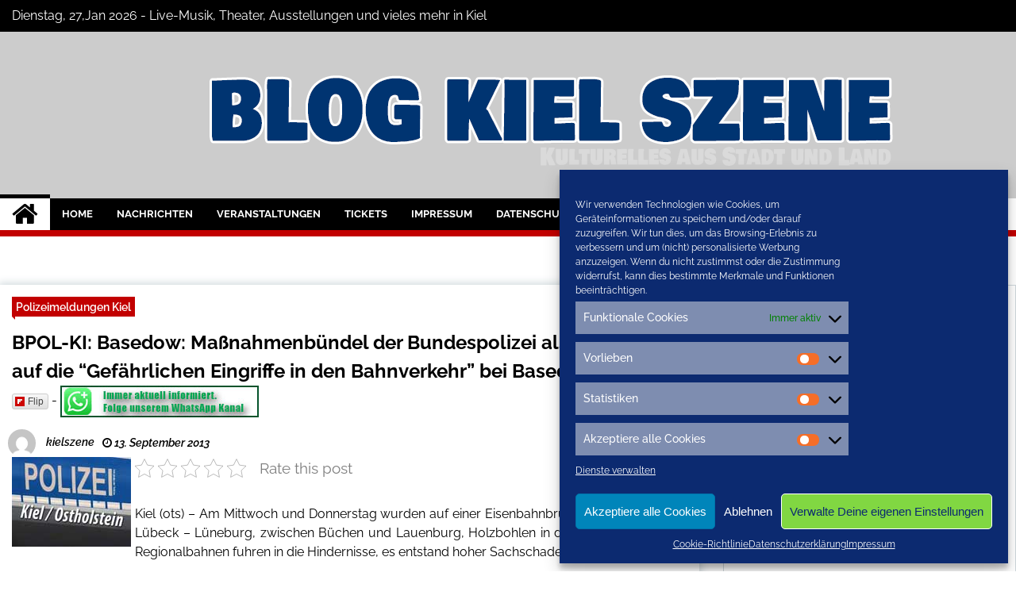

--- FILE ---
content_type: text/html; charset=UTF-8
request_url: https://blog.kiel-szene.de/bpol-ki-basedow-massnahmenbuendel-der-bundespolizei-als-reaktion-auf-die-gefaehrlichen-eingriffe-in-den-bahnverkehr-bei-basedow/
body_size: 23514
content:
<!doctype html>
<html lang="de-DE" prefix="og: http://ogp.me/ns# fb: http://ogp.me/ns/fb#">
<head>
	<meta charset="UTF-8">
	<meta name="viewport" content="width=device-width, initial-scale=1">
	<link rel="profile" href="https://gmpg.org/xfn/11">
	<meta name="msvalidate.01" content="AF2C248C93ED8671CF68C9F6928ECF70" />
<meta name="google-site-verification" content="_VdwMya7X7YMoJIwY-81-zKMTzDQkqIlnnUOlK7Vn6I" />

	        <style type="text/css">
                    .twp-site-branding .twp-logo,
            .twp-site-branding.twp-overlay .twp-logo,
            .twp-site-branding .twp-logo a,
            .twp-site-branding .twp-logo a:visited
            .twp-site-branding.twp-overlay .twp-logo a,
            .twp-site-branding.twp-overlay .twp-logo a:visited{
                color: #000;
            }
                </style>
<meta name='robots' content='index, follow, max-image-preview:large, max-snippet:-1, max-video-preview:-1' />

	<!-- This site is optimized with the Yoast SEO plugin v21.5 - https://yoast.com/wordpress/plugins/seo/ -->
	<title>BPOL-KI: Basedow: Maßnahmenbündel der Bundespolizei als Reaktion auf die &quot;Gefährlichen Eingriffe in den Bahnverkehr&quot; bei Basedow - Blog Kiel-Szene</title>
	<meta name="description" content="Kiel Szene - BPOL-KI: Basedow: Maßnahmenbündel der Bundespolizei als Reaktion auf die &quot;Gefährlichen Eingriffe in den Bahnverkehr&quot; bei Basedow" />
	<link rel="canonical" href="https://blog.kiel-szene.de/bpol-ki-basedow-massnahmenbuendel-der-bundespolizei-als-reaktion-auf-die-gefaehrlichen-eingriffe-in-den-bahnverkehr-bei-basedow/" />
	<meta name="twitter:card" content="summary_large_image" />
	<meta name="twitter:title" content="BPOL-KI: Basedow: Maßnahmenbündel der Bundespolizei als Reaktion auf die &quot;Gefährlichen Eingriffe in den Bahnverkehr&quot; bei Basedow - Blog Kiel-Szene" />
	<meta name="twitter:description" content="Kiel Szene - BPOL-KI: Basedow: Maßnahmenbündel der Bundespolizei als Reaktion auf die &quot;Gefährlichen Eingriffe in den Bahnverkehr&quot; bei Basedow" />
	<meta name="twitter:image" content="https://blog.kiel-szene.de/wp-content/uploads/2014/01/polizeiki.jpg" />
	<meta name="twitter:creator" content="@conconinternet" />
	<meta name="twitter:site" content="@conconinternet" />
	<meta name="twitter:label1" content="Verfasst von" />
	<meta name="twitter:data1" content="kielszene" />
	<meta name="twitter:label2" content="Geschätzte Lesezeit" />
	<meta name="twitter:data2" content="2 Minuten" />
	<script type="application/ld+json" class="yoast-schema-graph">{"@context":"https://schema.org","@graph":[{"@type":"Article","@id":"https://blog.kiel-szene.de/bpol-ki-basedow-massnahmenbuendel-der-bundespolizei-als-reaktion-auf-die-gefaehrlichen-eingriffe-in-den-bahnverkehr-bei-basedow/#article","isPartOf":{"@id":"https://blog.kiel-szene.de/bpol-ki-basedow-massnahmenbuendel-der-bundespolizei-als-reaktion-auf-die-gefaehrlichen-eingriffe-in-den-bahnverkehr-bei-basedow/"},"author":{"name":"kielszene","@id":"https://blog.kiel-szene.de/#/schema/person/c6bb42a9c9e7386be42012459cd987be"},"headline":"BPOL-KI: Basedow: Maßnahmenbündel der Bundespolizei als Reaktion auf die &#8220;Gefährlichen Eingriffe in den Bahnverkehr&#8221; bei Basedow","datePublished":"2013-09-13T17:15:50+00:00","dateModified":"2013-09-13T17:15:50+00:00","mainEntityOfPage":{"@id":"https://blog.kiel-szene.de/bpol-ki-basedow-massnahmenbuendel-der-bundespolizei-als-reaktion-auf-die-gefaehrlichen-eingriffe-in-den-bahnverkehr-bei-basedow/"},"wordCount":348,"commentCount":0,"publisher":{"@id":"https://blog.kiel-szene.de/#organization"},"image":{"@id":"https://blog.kiel-szene.de/bpol-ki-basedow-massnahmenbuendel-der-bundespolizei-als-reaktion-auf-die-gefaehrlichen-eingriffe-in-den-bahnverkehr-bei-basedow/#primaryimage"},"thumbnailUrl":"https://blog.kiel-szene.de/wp-content/uploads/2014/01/polizeiki.jpg","articleSection":["Polizeimeldungen Kiel"],"inLanguage":"de-DE","potentialAction":[{"@type":"CommentAction","name":"Comment","target":["https://blog.kiel-szene.de/bpol-ki-basedow-massnahmenbuendel-der-bundespolizei-als-reaktion-auf-die-gefaehrlichen-eingriffe-in-den-bahnverkehr-bei-basedow/#respond"]}]},{"@type":"WebPage","@id":"https://blog.kiel-szene.de/bpol-ki-basedow-massnahmenbuendel-der-bundespolizei-als-reaktion-auf-die-gefaehrlichen-eingriffe-in-den-bahnverkehr-bei-basedow/","url":"https://blog.kiel-szene.de/bpol-ki-basedow-massnahmenbuendel-der-bundespolizei-als-reaktion-auf-die-gefaehrlichen-eingriffe-in-den-bahnverkehr-bei-basedow/","name":"BPOL-KI: Basedow: Maßnahmenbündel der Bundespolizei als Reaktion auf die \"Gefährlichen Eingriffe in den Bahnverkehr\" bei Basedow - Blog Kiel-Szene","isPartOf":{"@id":"https://blog.kiel-szene.de/#website"},"primaryImageOfPage":{"@id":"https://blog.kiel-szene.de/bpol-ki-basedow-massnahmenbuendel-der-bundespolizei-als-reaktion-auf-die-gefaehrlichen-eingriffe-in-den-bahnverkehr-bei-basedow/#primaryimage"},"image":{"@id":"https://blog.kiel-szene.de/bpol-ki-basedow-massnahmenbuendel-der-bundespolizei-als-reaktion-auf-die-gefaehrlichen-eingriffe-in-den-bahnverkehr-bei-basedow/#primaryimage"},"thumbnailUrl":"https://blog.kiel-szene.de/wp-content/uploads/2014/01/polizeiki.jpg","datePublished":"2013-09-13T17:15:50+00:00","dateModified":"2013-09-13T17:15:50+00:00","description":"Kiel Szene - BPOL-KI: Basedow: Maßnahmenbündel der Bundespolizei als Reaktion auf die \"Gefährlichen Eingriffe in den Bahnverkehr\" bei Basedow","breadcrumb":{"@id":"https://blog.kiel-szene.de/bpol-ki-basedow-massnahmenbuendel-der-bundespolizei-als-reaktion-auf-die-gefaehrlichen-eingriffe-in-den-bahnverkehr-bei-basedow/#breadcrumb"},"inLanguage":"de-DE","potentialAction":[{"@type":"ReadAction","target":["https://blog.kiel-szene.de/bpol-ki-basedow-massnahmenbuendel-der-bundespolizei-als-reaktion-auf-die-gefaehrlichen-eingriffe-in-den-bahnverkehr-bei-basedow/"]}]},{"@type":"ImageObject","inLanguage":"de-DE","@id":"https://blog.kiel-szene.de/bpol-ki-basedow-massnahmenbuendel-der-bundespolizei-als-reaktion-auf-die-gefaehrlichen-eingriffe-in-den-bahnverkehr-bei-basedow/#primaryimage","url":"https://blog.kiel-szene.de/wp-content/uploads/2014/01/polizeiki.jpg","contentUrl":"https://blog.kiel-szene.de/wp-content/uploads/2014/01/polizeiki.jpg","width":450,"height":300},{"@type":"BreadcrumbList","@id":"https://blog.kiel-szene.de/bpol-ki-basedow-massnahmenbuendel-der-bundespolizei-als-reaktion-auf-die-gefaehrlichen-eingriffe-in-den-bahnverkehr-bei-basedow/#breadcrumb","itemListElement":[{"@type":"ListItem","position":1,"name":"Home","item":"https://blog.kiel-szene.de/"},{"@type":"ListItem","position":2,"name":"Archiv","item":"https://blog.kiel-szene.de/archiv/"},{"@type":"ListItem","position":3,"name":"BPOL-KI: Basedow: Maßnahmenbündel der Bundespolizei als Reaktion auf die &#8220;Gefährlichen Eingriffe in den Bahnverkehr&#8221; bei Basedow"}]},{"@type":"WebSite","@id":"https://blog.kiel-szene.de/#website","url":"https://blog.kiel-szene.de/","name":"Blog Kiel-Szene","description":"Nachrichten und Veranstaltungen aus Kiel","publisher":{"@id":"https://blog.kiel-szene.de/#organization"},"potentialAction":[{"@type":"SearchAction","target":{"@type":"EntryPoint","urlTemplate":"https://blog.kiel-szene.de/?s={search_term_string}"},"query-input":"required name=search_term_string"}],"inLanguage":"de-DE"},{"@type":"Organization","@id":"https://blog.kiel-szene.de/#organization","name":"Blog Kiel-Szene","url":"https://blog.kiel-szene.de/","logo":{"@type":"ImageObject","inLanguage":"de-DE","@id":"https://blog.kiel-szene.de/#/schema/logo/image/","url":"https://blog.kiel-szene.de/wp-content/uploads/2022/11/cropped-cropped-titel-blogs.png","contentUrl":"https://blog.kiel-szene.de/wp-content/uploads/2022/11/cropped-cropped-titel-blogs.png","width":1200,"height":150,"caption":"Blog Kiel-Szene"},"image":{"@id":"https://blog.kiel-szene.de/#/schema/logo/image/"},"sameAs":["https://twitter.com/conconinternet"]},{"@type":"Person","@id":"https://blog.kiel-szene.de/#/schema/person/c6bb42a9c9e7386be42012459cd987be","name":"kielszene","image":{"@type":"ImageObject","inLanguage":"de-DE","@id":"https://blog.kiel-szene.de/#/schema/person/image/","url":"https://secure.gravatar.com/avatar/0747571cb5b4a3f77dd8de49ed966d97?s=96&d=mm&r=g","contentUrl":"https://secure.gravatar.com/avatar/0747571cb5b4a3f77dd8de49ed966d97?s=96&d=mm&r=g","caption":"kielszene"},"url":"https://blog.kiel-szene.de/author/kielszene/"}]}</script>
	<!-- / Yoast SEO plugin. -->


<link rel="alternate" type="application/rss+xml" title="Blog Kiel-Szene &raquo; Feed" href="https://blog.kiel-szene.de/feed/" />
<link rel="alternate" type="application/rss+xml" title="Blog Kiel-Szene &raquo; Kommentar-Feed" href="https://blog.kiel-szene.de/comments/feed/" />
<link rel="alternate" type="application/rss+xml" title="Blog Kiel-Szene &raquo; BPOL-KI: Basedow: Maßnahmenbündel der Bundespolizei als Reaktion auf die &#8220;Gefährlichen Eingriffe in den Bahnverkehr&#8221; bei Basedow Kommentar-Feed" href="https://blog.kiel-szene.de/bpol-ki-basedow-massnahmenbuendel-der-bundespolizei-als-reaktion-auf-die-gefaehrlichen-eingriffe-in-den-bahnverkehr-bei-basedow/feed/" />
<script type="text/javascript">
/* <![CDATA[ */
window._wpemojiSettings = {"baseUrl":"https:\/\/s.w.org\/images\/core\/emoji\/14.0.0\/72x72\/","ext":".png","svgUrl":"https:\/\/s.w.org\/images\/core\/emoji\/14.0.0\/svg\/","svgExt":".svg","source":{"concatemoji":"https:\/\/blog.kiel-szene.de\/wp-includes\/js\/wp-emoji-release.min.js?ver=6.4.1"}};
/*! This file is auto-generated */
!function(i,n){var o,s,e;function c(e){try{var t={supportTests:e,timestamp:(new Date).valueOf()};sessionStorage.setItem(o,JSON.stringify(t))}catch(e){}}function p(e,t,n){e.clearRect(0,0,e.canvas.width,e.canvas.height),e.fillText(t,0,0);var t=new Uint32Array(e.getImageData(0,0,e.canvas.width,e.canvas.height).data),r=(e.clearRect(0,0,e.canvas.width,e.canvas.height),e.fillText(n,0,0),new Uint32Array(e.getImageData(0,0,e.canvas.width,e.canvas.height).data));return t.every(function(e,t){return e===r[t]})}function u(e,t,n){switch(t){case"flag":return n(e,"\ud83c\udff3\ufe0f\u200d\u26a7\ufe0f","\ud83c\udff3\ufe0f\u200b\u26a7\ufe0f")?!1:!n(e,"\ud83c\uddfa\ud83c\uddf3","\ud83c\uddfa\u200b\ud83c\uddf3")&&!n(e,"\ud83c\udff4\udb40\udc67\udb40\udc62\udb40\udc65\udb40\udc6e\udb40\udc67\udb40\udc7f","\ud83c\udff4\u200b\udb40\udc67\u200b\udb40\udc62\u200b\udb40\udc65\u200b\udb40\udc6e\u200b\udb40\udc67\u200b\udb40\udc7f");case"emoji":return!n(e,"\ud83e\udef1\ud83c\udffb\u200d\ud83e\udef2\ud83c\udfff","\ud83e\udef1\ud83c\udffb\u200b\ud83e\udef2\ud83c\udfff")}return!1}function f(e,t,n){var r="undefined"!=typeof WorkerGlobalScope&&self instanceof WorkerGlobalScope?new OffscreenCanvas(300,150):i.createElement("canvas"),a=r.getContext("2d",{willReadFrequently:!0}),o=(a.textBaseline="top",a.font="600 32px Arial",{});return e.forEach(function(e){o[e]=t(a,e,n)}),o}function t(e){var t=i.createElement("script");t.src=e,t.defer=!0,i.head.appendChild(t)}"undefined"!=typeof Promise&&(o="wpEmojiSettingsSupports",s=["flag","emoji"],n.supports={everything:!0,everythingExceptFlag:!0},e=new Promise(function(e){i.addEventListener("DOMContentLoaded",e,{once:!0})}),new Promise(function(t){var n=function(){try{var e=JSON.parse(sessionStorage.getItem(o));if("object"==typeof e&&"number"==typeof e.timestamp&&(new Date).valueOf()<e.timestamp+604800&&"object"==typeof e.supportTests)return e.supportTests}catch(e){}return null}();if(!n){if("undefined"!=typeof Worker&&"undefined"!=typeof OffscreenCanvas&&"undefined"!=typeof URL&&URL.createObjectURL&&"undefined"!=typeof Blob)try{var e="postMessage("+f.toString()+"("+[JSON.stringify(s),u.toString(),p.toString()].join(",")+"));",r=new Blob([e],{type:"text/javascript"}),a=new Worker(URL.createObjectURL(r),{name:"wpTestEmojiSupports"});return void(a.onmessage=function(e){c(n=e.data),a.terminate(),t(n)})}catch(e){}c(n=f(s,u,p))}t(n)}).then(function(e){for(var t in e)n.supports[t]=e[t],n.supports.everything=n.supports.everything&&n.supports[t],"flag"!==t&&(n.supports.everythingExceptFlag=n.supports.everythingExceptFlag&&n.supports[t]);n.supports.everythingExceptFlag=n.supports.everythingExceptFlag&&!n.supports.flag,n.DOMReady=!1,n.readyCallback=function(){n.DOMReady=!0}}).then(function(){return e}).then(function(){var e;n.supports.everything||(n.readyCallback(),(e=n.source||{}).concatemoji?t(e.concatemoji):e.wpemoji&&e.twemoji&&(t(e.twemoji),t(e.wpemoji)))}))}((window,document),window._wpemojiSettings);
/* ]]> */
</script>
<style id='wp-emoji-styles-inline-css' type='text/css'>

	img.wp-smiley, img.emoji {
		display: inline !important;
		border: none !important;
		box-shadow: none !important;
		height: 1em !important;
		width: 1em !important;
		margin: 0 0.07em !important;
		vertical-align: -0.1em !important;
		background: none !important;
		padding: 0 !important;
	}
</style>
<link rel='stylesheet' id='cool-tag-cloud-css' href='https://blog.kiel-szene.de/wp-content/plugins/cool-tag-cloud/inc/cool-tag-cloud.css?ver=2.25' type='text/css' media='all' />
<link rel='stylesheet' id='events-manager-css' href='https://blog.kiel-szene.de/wp-content/plugins/events-manager/includes/css/events-manager.min.css?ver=6.4.6.4' type='text/css' media='all' />
<style id='events-manager-inline-css' type='text/css'>
body .em { --font-family : inherit; --font-weight : inherit; --font-size : 1em; --line-height : inherit; }
</style>
<link rel='stylesheet' id='kk-star-ratings-css' href='https://blog.kiel-szene.de/wp-content/plugins/kk-star-ratings/src/core/public/css/kk-star-ratings.min.css?ver=5.4.6' type='text/css' media='all' />
<link rel='stylesheet' id='themepacific_shortcode_styles-css' href='https://blog.kiel-szene.de/wp-content/plugins/themepacific-shortcodes-pro/css/themepacific_shortcodes_styles.css?ver=2013-08-15' type='text/css' media='all' />
<link rel='stylesheet' id='cmplz-general-css' href='https://blog.kiel-szene.de/wp-content/plugins/complianz-gdpr/assets/css/cookieblocker.min.css?ver=1749384663' type='text/css' media='all' />
<link rel='stylesheet' id='font-awesome-css' href='https://blog.kiel-szene.de/wp-content/themes/seek/assets/libraries/font-awesome/css/font-awesome.min.css?ver=6.4.1' type='text/css' media='all' />
<link rel='stylesheet' id='slick-css' href='https://blog.kiel-szene.de/wp-content/themes/seek/assets/libraries/slick/css/slick.css?ver=6.4.1' type='text/css' media='all' />
<link rel='stylesheet' id='magnific-css' href='https://blog.kiel-szene.de/wp-content/themes/seek/assets/libraries/magnific/css/magnific-popup.css?ver=6.4.1' type='text/css' media='all' />
<link rel='stylesheet' id='seek-style-css' href='https://blog.kiel-szene.de/wp-content/themes/seek/style.css?ver=6.4.1' type='text/css' media='all' />
<link rel='stylesheet' id='jquery.lightbox.min.css-css' href='https://blog.kiel-szene.de/wp-content/plugins/wp-jquery-lightbox/styles/lightbox.min.css?ver=1.4.8.2' type='text/css' media='all' />
<script type="text/javascript" src="https://blog.kiel-szene.de/wp-includes/js/jquery/jquery.min.js?ver=3.7.1" id="jquery-core-js"></script>
<script type="text/javascript" src="https://blog.kiel-szene.de/wp-includes/js/jquery/jquery-migrate.min.js?ver=3.4.1" id="jquery-migrate-js"></script>
<script type="text/javascript" src="https://blog.kiel-szene.de/wp-includes/js/jquery/ui/core.min.js?ver=1.13.2" id="jquery-ui-core-js"></script>
<script type="text/javascript" src="https://blog.kiel-szene.de/wp-includes/js/jquery/ui/mouse.min.js?ver=1.13.2" id="jquery-ui-mouse-js"></script>
<script type="text/javascript" src="https://blog.kiel-szene.de/wp-includes/js/jquery/ui/sortable.min.js?ver=1.13.2" id="jquery-ui-sortable-js"></script>
<script type="text/javascript" src="https://blog.kiel-szene.de/wp-includes/js/jquery/ui/datepicker.min.js?ver=1.13.2" id="jquery-ui-datepicker-js"></script>
<script type="text/javascript" id="jquery-ui-datepicker-js-after">
/* <![CDATA[ */
jQuery(function(jQuery){jQuery.datepicker.setDefaults({"closeText":"Schlie\u00dfen","currentText":"Heute","monthNames":["Januar","Februar","M\u00e4rz","April","Mai","Juni","Juli","August","September","Oktober","November","Dezember"],"monthNamesShort":["Jan","Feb","Mrz","Apr","Mai","Jun","Jul","Aug","Sep","Okt","Nov","Dez"],"nextText":"Weiter","prevText":"Vorherige","dayNames":["Sonntag","Montag","Dienstag","Mittwoch","Donnerstag","Freitag","Samstag"],"dayNamesShort":["So","Mo","Di","Mi","Do","Fr","Sa"],"dayNamesMin":["S","M","D","M","D","F","S"],"dateFormat":"d. MM yy","firstDay":1,"isRTL":false});});
/* ]]> */
</script>
<script type="text/javascript" src="https://blog.kiel-szene.de/wp-includes/js/jquery/ui/resizable.min.js?ver=1.13.2" id="jquery-ui-resizable-js"></script>
<script type="text/javascript" src="https://blog.kiel-szene.de/wp-includes/js/jquery/ui/draggable.min.js?ver=1.13.2" id="jquery-ui-draggable-js"></script>
<script type="text/javascript" src="https://blog.kiel-szene.de/wp-includes/js/jquery/ui/controlgroup.min.js?ver=1.13.2" id="jquery-ui-controlgroup-js"></script>
<script type="text/javascript" src="https://blog.kiel-szene.de/wp-includes/js/jquery/ui/checkboxradio.min.js?ver=1.13.2" id="jquery-ui-checkboxradio-js"></script>
<script type="text/javascript" src="https://blog.kiel-szene.de/wp-includes/js/jquery/ui/button.min.js?ver=1.13.2" id="jquery-ui-button-js"></script>
<script type="text/javascript" src="https://blog.kiel-szene.de/wp-includes/js/jquery/ui/dialog.min.js?ver=1.13.2" id="jquery-ui-dialog-js"></script>
<script type="text/javascript" id="events-manager-js-extra">
/* <![CDATA[ */
var EM = {"ajaxurl":"https:\/\/blog.kiel-szene.de\/wp-admin\/admin-ajax.php","locationajaxurl":"https:\/\/blog.kiel-szene.de\/wp-admin\/admin-ajax.php?action=locations_search","firstDay":"1","locale":"de","dateFormat":"yy-mm-dd","ui_css":"https:\/\/blog.kiel-szene.de\/wp-content\/plugins\/events-manager\/includes\/css\/jquery-ui\/build.min.css","show24hours":"1","is_ssl":"1","autocomplete_limit":"10","calendar":{"breakpoints":{"small":560,"medium":908,"large":false}},"phone":"","datepicker":{"format":"d.m.Y","locale":"de"},"search":{"breakpoints":{"small":650,"medium":850,"full":false}},"url":"https:\/\/blog.kiel-szene.de\/wp-content\/plugins\/events-manager","bookingInProgress":"Bitte warte, w\u00e4hrend die Buchung abgeschickt wird.","tickets_save":"Ticket speichern","bookingajaxurl":"https:\/\/blog.kiel-szene.de\/wp-admin\/admin-ajax.php","bookings_export_save":"Buchungen exportieren","bookings_settings_save":"Einstellungen speichern","booking_delete":"Bist du dir sicher, dass du es l\u00f6schen m\u00f6chtest?","booking_offset":"30","bookings":{"submit_button":{"text":{"default":"Buchung abschicken","free":"Buchung abschicken","payment":"Buchung abschicken","processing":"Verarbeitung \u2026"}},"update_listener":""},"bb_full":"Sold Out","bb_book":"Jetzt reservieren","bb_booking":"Reservierung ...","bb_booked":"Reservierung \u00fcbergeben","bb_error":"Reservierung Fehler. Nochmal versuchen?","bb_cancel":"Stornieren","bb_canceling":"Stornieren...","bb_cancelled":"Abgesagt","bb_cancel_error":"Stornierung Fehler. Nochmal versuchen?","txt_search":"Suche","txt_searching":"Suche...","txt_loading":"Wird geladen\u00a0\u2026"};
/* ]]> */
</script>
<script type="text/javascript" src="https://blog.kiel-szene.de/wp-content/plugins/events-manager/includes/js/events-manager.min.js?ver=6.4.6.4" id="events-manager-js"></script>
<script type="text/javascript" src="https://blog.kiel-szene.de/wp-content/plugins/events-manager/includes/external/flatpickr/l10n/de.min.js?ver=6.4.6.4" id="em-flatpickr-localization-js"></script>
<script type="text/javascript" id="wp-statistics-tracker-js-extra">
/* <![CDATA[ */
var WP_Statistics_Tracker_Object = {"hitRequestUrl":"https:\/\/blog.kiel-szene.de\/wp-json\/wp-statistics\/v2\/hit?wp_statistics_hit_rest=yes&track_all=1&current_page_type=post&current_page_id=3483&search_query&page_uri=L2Jwb2wta2ktYmFzZWRvdy1tYXNzbmFobWVuYnVlbmRlbC1kZXItYnVuZGVzcG9saXplaS1hbHMtcmVha3Rpb24tYXVmLWRpZS1nZWZhZWhybGljaGVuLWVpbmdyaWZmZS1pbi1kZW4tYmFobnZlcmtlaHItYmVpLWJhc2Vkb3cv","keepOnlineRequestUrl":"https:\/\/blog.kiel-szene.de\/wp-json\/wp-statistics\/v2\/online?wp_statistics_hit_rest=yes&track_all=1&current_page_type=post&current_page_id=3483&search_query&page_uri=L2Jwb2wta2ktYmFzZWRvdy1tYXNzbmFobWVuYnVlbmRlbC1kZXItYnVuZGVzcG9saXplaS1hbHMtcmVha3Rpb24tYXVmLWRpZS1nZWZhZWhybGljaGVuLWVpbmdyaWZmZS1pbi1kZW4tYmFobnZlcmtlaHItYmVpLWJhc2Vkb3cv","option":{"dntEnabled":false,"cacheCompatibility":""}};
/* ]]> */
</script>
<script type="text/javascript" src="https://blog.kiel-szene.de/wp-content/plugins/wp-statistics/assets/js/tracker.js?ver=6.4.1" id="wp-statistics-tracker-js"></script>
<link rel="https://api.w.org/" href="https://blog.kiel-szene.de/wp-json/" /><link rel="alternate" type="application/json" href="https://blog.kiel-szene.de/wp-json/wp/v2/posts/3483" /><link rel="EditURI" type="application/rsd+xml" title="RSD" href="https://blog.kiel-szene.de/xmlrpc.php?rsd" />
<link rel='shortlink' href='https://blog.kiel-szene.de/?p=3483' />
<link rel="alternate" type="application/json+oembed" href="https://blog.kiel-szene.de/wp-json/oembed/1.0/embed?url=https%3A%2F%2Fblog.kiel-szene.de%2Fbpol-ki-basedow-massnahmenbuendel-der-bundespolizei-als-reaktion-auf-die-gefaehrlichen-eingriffe-in-den-bahnverkehr-bei-basedow%2F" />
<link rel="alternate" type="text/xml+oembed" href="https://blog.kiel-szene.de/wp-json/oembed/1.0/embed?url=https%3A%2F%2Fblog.kiel-szene.de%2Fbpol-ki-basedow-massnahmenbuendel-der-bundespolizei-als-reaktion-auf-die-gefaehrlichen-eingriffe-in-den-bahnverkehr-bei-basedow%2F&#038;format=xml" />

<!-- WP-SWFObject 2.4 by unijimpe -->
<script src="https://blog.kiel-szene.de/wp-content/plugins/wp-swfobject/2.0/swfobject.js" type="text/javascript"></script>
			<style>.cmplz-hidden {
					display: none !important;
				}</style><!-- Analytics by WP Statistics v14.2 - https://wp-statistics.com/ -->
		<style type="text/css">
					.site-title,
			.site-description {
				position: absolute;
				clip: rect(1px, 1px, 1px, 1px);
			}
				</style>
				<style type="text/css" id="wp-custom-css">
			.twp-site-branding .twp-logo .twp-image-wrapper {
  width:auto;
 max-width:1200px;
}
.twp-topbar .twp-breaking-news-section a:visited,
.twp-topbar .twp-social-icons a:visited {
 color:white;
}		</style>
		
<!-- START - Open Graph and Twitter Card Tags 3.3.1 -->
 <!-- Facebook Open Graph -->
  <meta property="og:locale" content="de_DE"/>
  <meta property="og:site_name" content="Blog Kiel-Szene"/>
  <meta property="og:title" content="BPOL-KI: Basedow: Maßnahmenbündel der Bundespolizei als Reaktion auf die &quot;Gefährlichen Eingriffe in den Bahnverkehr&quot; bei Basedow - Blog Kiel-Szene"/>
  <meta property="og:url" content="https://blog.kiel-szene.de/bpol-ki-basedow-massnahmenbuendel-der-bundespolizei-als-reaktion-auf-die-gefaehrlichen-eingriffe-in-den-bahnverkehr-bei-basedow/"/>
  <meta property="og:type" content="article"/>
  <meta property="og:description" content="Kiel Szene - BPOL-KI: Basedow: Maßnahmenbündel der Bundespolizei als Reaktion auf die &quot;Gefährlichen Eingriffe in den Bahnverkehr&quot; bei Basedow"/>
  <meta property="og:image" content="https://blog.kiel-szene.de/wp-content/uploads/2014/01/polizeiki.jpg"/>
  <meta property="og:image:url" content="https://blog.kiel-szene.de/wp-content/uploads/2014/01/polizeiki.jpg"/>
  <meta property="og:image:secure_url" content="https://blog.kiel-szene.de/wp-content/uploads/2014/01/polizeiki.jpg"/>
  <meta property="og:image:width" content="600"/>
  <meta property="og:image:height" content="450"/>
  <meta property="article:published_time" content="2013-09-13T19:15:50+02:00"/>
  <meta property="article:modified_time" content="2013-09-13T19:15:50+02:00" />
  <meta property="og:updated_time" content="2013-09-13T19:15:50+02:00" />
  <meta property="article:section" content="Polizeimeldungen Kiel"/>
  <meta property="article:publisher" content="https://www.facebook.com/rendsburg.eckernfoerde.kiel.aktuell"/>
  <meta property="fb:app_id" content="469816566960631"/>
 <!-- Google+ / Schema.org -->
 <!-- Twitter Cards -->
  <meta name="twitter:title" content="BPOL-KI: Basedow: Maßnahmenbündel der Bundespolizei als Reaktion auf die &quot;Gefährlichen Eingriffe in den Bahnverkehr&quot; bei Basedow - Blog Kiel-Szene"/>
  <meta name="twitter:url" content="https://blog.kiel-szene.de/bpol-ki-basedow-massnahmenbuendel-der-bundespolizei-als-reaktion-auf-die-gefaehrlichen-eingriffe-in-den-bahnverkehr-bei-basedow/"/>
  <meta name="twitter:description" content="Kiel Szene - BPOL-KI: Basedow: Maßnahmenbündel der Bundespolizei als Reaktion auf die &quot;Gefährlichen Eingriffe in den Bahnverkehr&quot; bei Basedow"/>
  <meta name="twitter:image" content="https://blog.kiel-szene.de/wp-content/uploads/2014/01/polizeiki.jpg"/>
  <meta name="twitter:card" content="summary_large_image"/>
 <!-- SEO -->
 <!-- Misc. tags -->
 <!-- is_singular | yoast_seo -->
<!-- END - Open Graph and Twitter Card Tags 3.3.1 -->
	
	
		<script type="text/plain" class="cmplz-script" async src="//pagead2.googlesyndication.com/pagead/js/adsbygoogle.js"></script>
<script type="text/plain" class="cmplz-script">
  (adsbygoogle = window.adsbygoogle || []).push({
    google_ad_client: "ca-pub-2876046046202084",
    enable_page_level_ads: true
  });
</script>
	<script data-ad-client="ca-pub-2876046046202084" async src="https://pagead2.googlesyndication.com/pagead/js/adsbygoogle.js"></script>
</head>

<body data-cmplz=2 class="post-template-default single single-post postid-3483 single-format-standard wp-custom-logo right-sidebar">
	<div id="page" class="site">
	<a class="skip-link screen-reader-text" href="#content">Skip to content</a>
	<header id="masthead" class="site-header">
							<div class="twp-topbar clearfix">
				<div class="twp-topbar-content-left twp-float-left clearfix">
											<div class="twp-current-date twp-float-left">
							Dienstag, 27,Jan 2026							 - Live-Musik, Theater, Ausstellungen und vieles mehr in Kiel
						</div>
														</div><!--/twp-topbar-content-left-->
															<div class="twp-topbar-content-right twp-float-right">
							<div class="menu-socials-media-container"><ul id="social-menu" class="twp-social-icons"><li id="menu-item-17796" class="menu-item menu-item-type-custom menu-item-object-custom menu-item-17796"><a href="https://www.facebook.com/rendsburg.eckernfoerde.kiel.aktuell"><span>Facebook</span></a></li>
<li id="menu-item-17797" class="menu-item menu-item-type-custom menu-item-object-custom menu-item-17797"><a href="https://twitter.com/conconinternet"><span>Twitter</span></a></li>
<li id="menu-item-17798" class="menu-item menu-item-type-custom menu-item-object-custom menu-item-17798"><a href="https://www.instagram.com/nordostseemagazine.de/?hl=de"><span>Instagram</span></a></li>
</ul></div>						</div><!--/twp-topbar-content-right-->
							
							</div><!--/twp-topbar-->
						<div class="twp-site-branding data-bg twp-overlay twp-overlay-bg-black" data-background="https://blog.kiel-szene.de/wp-content/uploads/2022/11/cropped-dj-gf290f8b08_1920.jpg">
			<div class="container">
				<div class="twp-wrapper">
					<div class="twp-logo">
						<div class="twp-image-wrapper"><a href="https://blog.kiel-szene.de/" class="custom-logo-link" rel="home"><img width="1200" height="150" src="https://blog.kiel-szene.de/wp-content/uploads/2022/11/cropped-cropped-titel-blogs.png" class="custom-logo" alt="Blog Kiel-Szene" decoding="async" fetchpriority="high" srcset="https://blog.kiel-szene.de/wp-content/uploads/2022/11/cropped-cropped-titel-blogs.png 1200w, https://blog.kiel-szene.de/wp-content/uploads/2022/11/cropped-cropped-titel-blogs-300x38.png 300w, https://blog.kiel-szene.de/wp-content/uploads/2022/11/cropped-cropped-titel-blogs-1024x128.png 1024w, https://blog.kiel-szene.de/wp-content/uploads/2022/11/cropped-cropped-titel-blogs-768x96.png 768w" sizes="(max-width: 1200px) 100vw, 1200px" /></a></div>
							<h1 class="site-title"><a href="https://blog.kiel-szene.de/" rel="home">Blog Kiel-Szene</a></h1>
													<p class="site-description">Nachrichten und Veranstaltungen aus Kiel</p>
											</div>
					
				</div>
			</div>
			
		</div><!-- .site-branding -->

		<nav id="site-navigation" class="twp-navigation">
			<div class="twp-nav-menu-section">
				<div class="container">
					<div class="twp-row twp-wrapper">
						<div class="twp-menu-section desktop twp-d-flex">
							<div class="twp-nav-menu"><ul id="primary-menu" class="twp-nav-menu"><li class="brand-home"><a title="Home" href="https://blog.kiel-szene.de"><span class='fa fa-home'></span></a></li><li id="menu-item-41" class="menu-item menu-item-type-custom menu-item-object-custom menu-item-home menu-item-has-children menu-item-41"><a href="https://blog.kiel-szene.de/">Home</a>
<ul class="sub-menu">
	<li id="menu-item-1304" class="menu-item menu-item-type-custom menu-item-object-custom menu-item-1304"><a target="_blank" rel="noopener" href="http://www.kiel-szene.de">Kiel-Szene Magazin</a></li>
	<li id="menu-item-35" class="menu-item menu-item-type-custom menu-item-object-custom menu-item-35"><a href="http://www.nordostseemagazine.de/">Städte-Blogs</a></li>
	<li id="menu-item-17800" class="menu-item menu-item-type-post_type menu-item-object-page menu-item-17800"><a href="https://blog.kiel-szene.de/impressum/werbung-im-kiel-blog/">Werbung</a></li>
	<li id="menu-item-17802" class="menu-item menu-item-type-post_type menu-item-object-page current_page_parent menu-item-17802"><a href="https://blog.kiel-szene.de/archiv/">Archiv</a></li>
</ul>
</li>
<li id="menu-item-13" class="menu-item menu-item-type-taxonomy menu-item-object-category menu-item-has-children menu-item-13"><a href="https://blog.kiel-szene.de/category/nachrichten/">Nachrichten</a>
<ul class="sub-menu">
	<li id="menu-item-3367" class="menu-item menu-item-type-taxonomy menu-item-object-category current-post-ancestor current-menu-parent current-post-parent menu-item-3367"><a href="https://blog.kiel-szene.de/category/polizeimeldungen-kiel/">Polizeimeldungen Kiel</a></li>
	<li id="menu-item-171" class="menu-item menu-item-type-taxonomy menu-item-object-category menu-item-171"><a href="https://blog.kiel-szene.de/category/wirtschaft-politik/">Wirtschaft und Politik</a></li>
	<li id="menu-item-436" class="menu-item menu-item-type-taxonomy menu-item-object-category menu-item-436"><a href="https://blog.kiel-szene.de/category/wirtschaft-politik/ausbildung-wirtschaft-politik/">Ausbildung</a></li>
	<li id="menu-item-508" class="menu-item menu-item-type-taxonomy menu-item-object-category menu-item-508"><a href="https://blog.kiel-szene.de/category/nachrichten/sport-nachrichten/">Sport</a></li>
	<li id="menu-item-200" class="menu-item menu-item-type-taxonomy menu-item-object-category menu-item-200"><a title="Fotogalerien Kiel" href="https://blog.kiel-szene.de/category/fotogalerien-kiel/">Fotogalerien</a></li>
</ul>
</li>
<li id="menu-item-15956" class="menu-item menu-item-type-post_type menu-item-object-page menu-item-has-children menu-item-15956"><a href="https://blog.kiel-szene.de/veranstaltungen/">Veranstaltungen</a>
<ul class="sub-menu">
	<li id="menu-item-169" class="menu-item menu-item-type-taxonomy menu-item-object-category menu-item-has-children menu-item-169"><a href="https://blog.kiel-szene.de/category/live-konzerte/">Live-Musik</a>
	<ul class="sub-menu">
		<li id="menu-item-17801" class="menu-item menu-item-type-post_type menu-item-object-page menu-item-17801"><a href="https://blog.kiel-szene.de/veranstaltungen/veranstaltungsorte/">Veranstaltungsorte</a></li>
	</ul>
</li>
	<li id="menu-item-210" class="menu-item menu-item-type-taxonomy menu-item-object-category menu-item-210"><a href="https://blog.kiel-szene.de/category/live-konzerte/partys/">Partys</a></li>
	<li id="menu-item-79" class="menu-item menu-item-type-taxonomy menu-item-object-category menu-item-79"><a title="Veranstaltungen und Termine &#8211; Übersicht" href="https://blog.kiel-szene.de/category/veranstaltungen-termine/">Events</a></li>
	<li id="menu-item-2799" class="menu-item menu-item-type-taxonomy menu-item-object-category menu-item-2799"><a href="https://blog.kiel-szene.de/category/veranstaltungen-termine/weihnachten-veranstaltungen-termine/">Weihnachten</a></li>
	<li id="menu-item-170" class="menu-item menu-item-type-taxonomy menu-item-object-category menu-item-170"><a href="https://blog.kiel-szene.de/category/theater-oper-klassik/">Theater und Klassik</a></li>
	<li id="menu-item-431" class="menu-item menu-item-type-taxonomy menu-item-object-category menu-item-431"><a href="https://blog.kiel-szene.de/category/theater-oper-klassik/comedy-kabarett/">Comedy-Kabarett</a></li>
	<li id="menu-item-168" class="menu-item menu-item-type-taxonomy menu-item-object-category menu-item-168"><a href="https://blog.kiel-szene.de/category/ausstellungen/">Ausstellungen<span class="menu-description">Ausstellungen und Messen in Kiel</span></a></li>
</ul>
</li>
<li id="menu-item-17799" class="menu-item menu-item-type-post_type menu-item-object-page menu-item-17799"><a href="https://blog.kiel-szene.de/kartenvorverkauf-eintrittskarten/">Tickets</a></li>
<li id="menu-item-3558" class="menu-item menu-item-type-post_type menu-item-object-page menu-item-3558"><a href="https://blog.kiel-szene.de/impressum/">Impressum</a></li>
<li id="menu-item-15957" class="menu-item menu-item-type-post_type menu-item-object-page menu-item-privacy-policy menu-item-has-children menu-item-15957"><a rel="privacy-policy" href="https://blog.kiel-szene.de/datenschutzhinweise/">Datenschutzerklärung</a>
<ul class="sub-menu">
	<li id="menu-item-17689" class="menu-item menu-item-type-post_type menu-item-object-page menu-item-17689"><a href="https://blog.kiel-szene.de/cookie-richtlinie/">Cookie-Richtlinie</a></li>
</ul>
</li>
</ul></div>							<div class="twp-menu-icon-section">
								<div class="twp-menu-icon twp-menu-icon-white" id="twp-menu-icon">
									<span></span>
								</div>
							</div>
						</div>
						<div class="twp-site-features">
															<!-- dark and light -->
								<div class="theme-mode header-theme-mode"></div>
																													<div class="twp-search" id="search">
									<i class="fa fa-search"></i>
								</div>
													</div>
					</div>
				</div>
									<div class="twp-progress-bar" id="progressbar">
					</div>
							</div>
			<div class="twp-search-field-section" id="search-field">
				<div class="container">
					<div class="twp-search-field-wrapper">
						<div class="twp-search-field">
							<form role="search" method="get" class="search-form" action="https://blog.kiel-szene.de/">
				<label>
					<span class="screen-reader-text">Suche nach:</span>
					<input type="search" class="search-field" placeholder="Suche &hellip;" value="" name="s" />
				</label>
				<input type="submit" class="search-submit" value="Suche" />
			</form>						</div>
						<div class="twp-close-icon-section">
							<span class="twp-close-icon" id="search-close">
								<span></span>
								<span></span>
							</span>
						</div>
					</div>

				</div>
			</div>
			<!-- trending news section -->
							
			<!-- main banner content -->
		</nav><!-- #site-navigation -->
	</header><!-- #masthead -->
	<div class="twp-mobile-menu">
		<div class="twp-mobile-close-icon">
			<span class="twp-close-icon twp-close-icon-sm twp-close-icon-white twp-rotate-90" id="twp-mobile-close">
				<span></span>
				<span></span>
			</span>
		</div>
	</div>
	<div class="twp-body-overlay" id="overlay"></div>
	<!-- breadcrums -->
		<br />


			<div id="content" class="site-content">
	
	<div id="primary" class="content-area">
		<main id="main" class="site-main">

		
<article id="post-3483" class="twp-article-post post-3483 post type-post status-publish format-standard has-post-thumbnail hentry category-polizeimeldungen-kiel">
	<header class="entry-header">
		<div class="twp-categories-with-bg twp-categories-with-bg-primary">
		    <ul class="cat-links"><li>
                             <a  href="https://blog.kiel-szene.de/category/polizeimeldungen-kiel/" alt="View all posts in Polizeimeldungen Kiel"> 
                                 Polizeimeldungen Kiel
                             </a>
                        </li></ul>		</div>
		<h2 class="entry-title">
			<a href="" rel="bookmark">
								BPOL-KI: Basedow: Maßnahmenbündel der Bundespolizei als Reaktion auf die &#8220;Gefährlichen Eingriffe in den Bahnverkehr&#8221; bei Basedow			</a>
		</h2>
		 
<a data-flip-widget="flipit" href="https://flipboard.com">Add to Flipboard Magazine.</a><script src="https://cdn.flipboard.com/web/buttons/js/flbuttons.min.js" type="text/javascript"></script> - <a href="https://whatsapp.com/channel/0029Vb6b7MM1SWsz7m8NA41n" target="_blank"><img src="https://blog.kiel-szene.de/wp-content/uploads/2025/08/whatssappkanal.jpg"></a>
	    <div class="twp-author-meta">
	        
			<a href="https://blog.kiel-szene.de/author/kielszene/">
				<span class="twp-author-image"><img src="https://secure.gravatar.com/avatar/0747571cb5b4a3f77dd8de49ed966d97?s=150&#038;d=mm&#038;r=g"></span>
				<span class="twp-author-caption">kielszene</span>
			</a>
        	        
        	    <span class="twp-post-date">
        	    <i class="fa fa-clock-o"></i>
        	        13. September 2013        	</span>

            	        	    </div>
	</header><!-- .entry-header -->
		
	
	<div class="entry-content">
		<div style="float:left;margin-right:5px;"><img width="150" height="150" src="https://blog.kiel-szene.de/wp-content/uploads/2014/01/polizeiki-150x150.jpg" class="attachment-thumbnail size-thumbnail wp-post-image" alt="" decoding="async" srcset="https://blog.kiel-szene.de/wp-content/uploads/2014/01/polizeiki-150x150.jpg 150w, https://blog.kiel-szene.de/wp-content/uploads/2014/01/polizeiki-144x144.jpg 144w, https://blog.kiel-szene.de/wp-content/uploads/2014/01/polizeiki-70x70.jpg 70w" sizes="(max-width: 150px) 100vw, 150px" /></div>

		

<div class="kk-star-ratings kksr-auto kksr-align-left kksr-valign-top"
    data-payload='{&quot;align&quot;:&quot;left&quot;,&quot;id&quot;:&quot;3483&quot;,&quot;slug&quot;:&quot;default&quot;,&quot;valign&quot;:&quot;top&quot;,&quot;ignore&quot;:&quot;&quot;,&quot;reference&quot;:&quot;auto&quot;,&quot;class&quot;:&quot;&quot;,&quot;count&quot;:&quot;0&quot;,&quot;legendonly&quot;:&quot;&quot;,&quot;readonly&quot;:&quot;&quot;,&quot;score&quot;:&quot;0&quot;,&quot;starsonly&quot;:&quot;&quot;,&quot;best&quot;:&quot;5&quot;,&quot;gap&quot;:&quot;5&quot;,&quot;greet&quot;:&quot;Rate this post&quot;,&quot;legend&quot;:&quot;0\/5 - (0 votes)&quot;,&quot;size&quot;:&quot;24&quot;,&quot;title&quot;:&quot;BPOL-KI: Basedow: Ma\u00dfnahmenb\u00fcndel der Bundespolizei als Reaktion auf die &quot;Gef\u00e4hrlichen Eingriffe in den Bahnverkehr&quot; bei Basedow&quot;,&quot;width&quot;:&quot;0&quot;,&quot;_legend&quot;:&quot;{score}\/{best} - ({count} {votes})&quot;,&quot;font_factor&quot;:&quot;1.25&quot;}'>
            
<div class="kksr-stars">
    
<div class="kksr-stars-inactive">
            <div class="kksr-star" data-star="1" style="padding-right: 5px">
            

<div class="kksr-icon" style="width: 24px; height: 24px;"></div>
        </div>
            <div class="kksr-star" data-star="2" style="padding-right: 5px">
            

<div class="kksr-icon" style="width: 24px; height: 24px;"></div>
        </div>
            <div class="kksr-star" data-star="3" style="padding-right: 5px">
            

<div class="kksr-icon" style="width: 24px; height: 24px;"></div>
        </div>
            <div class="kksr-star" data-star="4" style="padding-right: 5px">
            

<div class="kksr-icon" style="width: 24px; height: 24px;"></div>
        </div>
            <div class="kksr-star" data-star="5" style="padding-right: 5px">
            

<div class="kksr-icon" style="width: 24px; height: 24px;"></div>
        </div>
    </div>
    
<div class="kksr-stars-active" style="width: 0px;">
            <div class="kksr-star" style="padding-right: 5px">
            

<div class="kksr-icon" style="width: 24px; height: 24px;"></div>
        </div>
            <div class="kksr-star" style="padding-right: 5px">
            

<div class="kksr-icon" style="width: 24px; height: 24px;"></div>
        </div>
            <div class="kksr-star" style="padding-right: 5px">
            

<div class="kksr-icon" style="width: 24px; height: 24px;"></div>
        </div>
            <div class="kksr-star" style="padding-right: 5px">
            

<div class="kksr-icon" style="width: 24px; height: 24px;"></div>
        </div>
            <div class="kksr-star" style="padding-right: 5px">
            

<div class="kksr-icon" style="width: 24px; height: 24px;"></div>
        </div>
    </div>
</div>
                

<div class="kksr-legend" style="font-size: 19.2px;">
            <span class="kksr-muted">Rate this post</span>
    </div>
    </div>
<div class="polizeipresse-post">
<div class="text" style="text-align: justify;">Kiel (ots) &#8211; Am Mittwoch und Donnerstag wurden auf einer  Eisenbahnbrücke der Bahnstrecke Lübeck &#8211; Lüneburg, zwischen Büchen  und Lauenburg, Holzbohlen in die Gleise gelegt. Zwei Regionalbahnen  fuhren in die Hindernisse, es entstand hoher Sachschaden.</p>
<p/>   Als Reaktion darauf fahren die Züge gemäß Absprache zwischen  Bundespolizei und der Deutschen Bahn an dieser Stelle vorerst &#8220;auf  Sicht&#8221;, d.h. mit maximal Tempo 40. Außerdem wurden die restlichen ca. 150 Holzbohlen, die auf der Brücke noch als &#8220;Arbeitsweg&#8221; dienten,  entfernt.</p>
<p/>   Die Bundespolizei erhöht in der kommenden Zeit die Präsenz in  diesem Bereich durch den Einsatz von Streifen und Überwachung aus der Luft. &#8220;Wir bitten an dieser Stelle nochmals um Unterstützung aus der  Bevölkerung. Wer Personen auf der Brücke gesehen hat, die nicht als  Bahn-Mitarbeiter oder Polizeibeamte gekennzeichnet waren, wird  gebeten, sich mit der Bundespolizei in Verbindung zu setzen.&#8221;</p>
<p/>
<p/> Rückfragen bitte an:</p>
<p/>Bundespolizeiinspektion Kiel Pressesprecher Gerhard Stelke Telefon: 0431 98 071 119  mobil  : 0171 24 72 898 E-Mail: gerhard.stelke@polizei.bund.de www.bundespolizei.de</p>
<p/>Die Bundespolizeidirektion Bad Bramstedt nimmt als Bundesbehörde ihre Aufgaben in Schleswig-Holstein, Mecklenburg-Vorpommern sowie in Nord- und Ostsee und anlassbezogen darüber hinaus wahr. </p>
<p/> Dazu sind ihr als operative Dienststellen die  Bundespolizeiinspektionen in Flensburg, Kiel, Rostock, Stralsund und  Pasewalk sowie die Bundespolizeiinspektion Kriminalitätsbekämpfung  Rostock und eine Mobile Kontroll- und Überwachungseinheit  unterstellt. Mit den Bundespolizeiinspektionen See in Neustadt in  Holstein, Warnemünde und Cuxhaven verfügt sie als einzige  Bundespolizeidirektion über eine maritime Einsatzkomponente  &#8220;Bundespolizei See&#8221;, um die Seegrenze in der Nord- und Ostsee  (Schengen-Außengrenze) zu überwachen.</p>
<p/> Die Bundespolizeidirektion Bad Bramstedt beschäftigt insgesamt ca.  2600 Mitarbeiterinnen und Mitarbeiter, darunter Polizeibeamte,  Verwaltungsbeamte und Tarifbeschäftigte. Auf Grundlage des Bundespolizeigesetzes und anderer Gesetze nimmt sie umfangreiche und vielfältige Aufgaben wahr. </p>
<p/>Dazu gehören insbesondere: &#8211;  der grenzpolizeiliche Schutz des Bundesgebietes, &#8211; die bahnpolizeilichen Aufgaben &#8211; die grenzpolizeilichen, schifffahrtspolizeilichen und  umweltpolizeilichen Aufgaben in Nord- und Ostsee.</p>
<p/> Weitere Informationen zur Bundespolizei und zur  Bundespolizeidirektion Bad Bramstedt erhalten Sie unter  www.bundespolizei.de.</div>
<div class="source">Quelle: <a href="http://www.presseportal.de/polizeipresse/pm/70257/2556144/bpol-ki-basedow-massnahmenbuendel-der-bundespolizei-als-reaktion-auf-die-gefaehrlichen-eingriffe-in/api" target="_blank">www.polizeipresse.de</a></div>
</div>
					
	</div><!-- .entry-content -->
</article><!-- #post-3483 -->
<script async src="//pagead2.googlesyndication.com/pagead/js/adsbygoogle.js"></script>
<ins class="adsbygoogle"
     style="display:block"
     data-ad-format="autorelaxed"
     data-ad-client="ca-pub-2876046046202084"
     data-ad-slot="1991685907"></ins>
<script>
     (adsbygoogle = window.adsbygoogle || []).push({});
</script>

<div id="comments" class="comments-area twp-comments-section">

		<div id="respond" class="comment-respond">
		<h3 id="reply-title" class="comment-reply-title">Schreibe einen Kommentar <small><a rel="nofollow" id="cancel-comment-reply-link" href="/bpol-ki-basedow-massnahmenbuendel-der-bundespolizei-als-reaktion-auf-die-gefaehrlichen-eingriffe-in-den-bahnverkehr-bei-basedow/#respond" style="display:none;">Antworten abbrechen</a></small></h3><p class="must-log-in">Du musst <a href="https://blog.kiel-szene.de/wp-login.php?redirect_to=https%3A%2F%2Fblog.kiel-szene.de%2Fbpol-ki-basedow-massnahmenbuendel-der-bundespolizei-als-reaktion-auf-die-gefaehrlichen-eingriffe-in-den-bahnverkehr-bei-basedow%2F">angemeldet</a> sein, um einen Kommentar abzugeben.</p>	</div><!-- #respond -->
	
</div><!-- #comments -->
				<div class="twp-single-next-post">
					<div class="twp-next-post">
						<a href="https://blog.kiel-szene.de/stuerzt-kiels-obin-susanne-gaschke-ueber-einen-party-doktor/">
							Nächster Beitrag<i class="fa fa-chevron-right"></i>
						</a>
					</div>

					<div class="twp-categories-with-bg twp-categories-with-bg-primary "><ul class="cat-links"><li>
										<a href="https://blog.kiel-szene.de/category/nachrichten/" alt="View all posts in Nachrichten"> 
											Nachrichten
										</a>
									</li></ul></div>					
					<h2><a href="https://blog.kiel-szene.de/stuerzt-kiels-obin-susanne-gaschke-ueber-einen-party-doktor/">Stürzt Kiels OB’in Susanne Gaschke über einen Party-Doktor?</a></h2>

					<div class="twp-author-meta"><span class="twp-post-date"><i class="fa fa-clock-o"></i>Mo Sep 16 , 2013</span></div>
						
					<div class="twp-caption">(CIS-intern) Von Horst Schinzel &#8211; Als vor Jahresfrist eine Wahlversammlung des Ortsvereins Kiel der Sozialdemokratischen Partei die Journalistin Susanne Gaschke (46) mit gerade einmal zwei Stimmen Vorsprung zur Kandidatin für die Neuwahl des Oberbürgermeister-Postens nominierte, hatte so mancher Genosse an der Förde Bauchgrimmen. Die Genossin Gaschke konnte nicht nur keinerlei [&hellip;]</div>
											<div class="twp-image-section"><img width="200" height="300" src="https://blog.kiel-szene.de/wp-content/uploads/2013/09/susanne.jpg" class="attachment-large size-large wp-post-image" alt="" /></div>
									</div>
						        <div class="twp-related-post-section">
            <div class="container">
                                                                        <h2 class="twp-title twp-title-with-dashed">Weitere News</h2>
                                                <ul class="twp-related-post-list">
                                                                    <li class="twp-related-post twp-d-flex">
                                            <div class="twp-image-section twp-image-hover">
                                                <a href="https://blog.kiel-szene.de/pol-ki-220427-4-kiel-1-polizeirevier-fuehrte-verkehrskontrollen-von-radfahrenden-durch/" class="data-bg" data-background="https://blog.kiel-szene.de/wp-content/uploads/2014/01/polizeiki-300x200.jpg"></a>
                                            </div>
                                            <div class="twp-desc twp-bg-light-gray">
                                                <div class="twp-categories-with-bg twp-categories-with-bg-primary">
                                                    <ul class="cat-links"><li>
                             <a  href="https://blog.kiel-szene.de/category/polizeimeldungen-kiel/" alt="View all posts in Polizeimeldungen Kiel"> 
                                 Polizeimeldungen Kiel
                             </a>
                        </li></ul>                                                </div>
                                                <h3><a href="https://blog.kiel-szene.de/pol-ki-220427-4-kiel-1-polizeirevier-fuehrte-verkehrskontrollen-von-radfahrenden-durch/">POL-KI: 220427.4 Kiel: 1. Polizeirevier führte Verkehrskontrollen von Radfahrenden durch</a></h3>
                                                
                                                <div class="twp-social-share-section">
                                                    <div class="twp-author-meta m-0">
                                                        
			<a href="https://blog.kiel-szene.de/author/kielszene/">
				<span class="twp-author-image"><img src="https://secure.gravatar.com/avatar/0747571cb5b4a3f77dd8de49ed966d97?s=150&#038;d=mm&#038;r=g"></span>
				<span class="twp-author-caption">kielszene</span>
			</a>
                                                                
        	    <span class="twp-post-date">
        	    <i class="fa fa-clock-o"></i>
        	        27. April 2022        	</span>

                                                                                                                        </div>
                                                    
                                                                                                    </div>
                                            </div>
                                        </li>
                                                                            <li class="twp-related-post twp-d-flex">
                                            <div class="twp-image-section twp-image-hover">
                                                <a href="https://blog.kiel-szene.de/pol-ki-150216-2-kiel-festnahme-nach-raeuberischem-diebstahl/" class="data-bg" data-background="https://blog.kiel-szene.de/wp-content/uploads/2014/01/polizeiki-300x200.jpg"></a>
                                            </div>
                                            <div class="twp-desc twp-bg-light-gray">
                                                <div class="twp-categories-with-bg twp-categories-with-bg-primary">
                                                    <ul class="cat-links"><li>
                             <a  href="https://blog.kiel-szene.de/category/polizeimeldungen-kiel/" alt="View all posts in Polizeimeldungen Kiel"> 
                                 Polizeimeldungen Kiel
                             </a>
                        </li></ul>                                                </div>
                                                <h3><a href="https://blog.kiel-szene.de/pol-ki-150216-2-kiel-festnahme-nach-raeuberischem-diebstahl/">POL-KI: 150216.2 Kiel: Festnahme nach räuberischem Diebstahl</a></h3>
                                                
                                                <div class="twp-social-share-section">
                                                    <div class="twp-author-meta m-0">
                                                        
			<a href="https://blog.kiel-szene.de/author/kielszene/">
				<span class="twp-author-image"><img src="https://secure.gravatar.com/avatar/0747571cb5b4a3f77dd8de49ed966d97?s=150&#038;d=mm&#038;r=g"></span>
				<span class="twp-author-caption">kielszene</span>
			</a>
                                                                
        	    <span class="twp-post-date">
        	    <i class="fa fa-clock-o"></i>
        	        16. Februar 2015        	</span>

                                                                                                                        </div>
                                                    
                                                                                                    </div>
                                            </div>
                                        </li>
                                                                            <li class="twp-related-post twp-d-flex">
                                            <div class="twp-image-section twp-image-hover">
                                                <a href="https://blog.kiel-szene.de/bpol-ki-bundespolizei-beendet-kreuzfahrt-crewmitglied-muss-ins-gefaengnis/" class="data-bg" data-background="https://blog.kiel-szene.de/wp-content/uploads/2014/01/polizeiki-300x200.jpg"></a>
                                            </div>
                                            <div class="twp-desc twp-bg-light-gray">
                                                <div class="twp-categories-with-bg twp-categories-with-bg-primary">
                                                    <ul class="cat-links"><li>
                             <a  href="https://blog.kiel-szene.de/category/polizeimeldungen-kiel/" alt="View all posts in Polizeimeldungen Kiel"> 
                                 Polizeimeldungen Kiel
                             </a>
                        </li></ul>                                                </div>
                                                <h3><a href="https://blog.kiel-szene.de/bpol-ki-bundespolizei-beendet-kreuzfahrt-crewmitglied-muss-ins-gefaengnis/">BPOL-KI: Bundespolizei beendet Kreuzfahrt &#8211; Crewmitglied muss ins Gefängnis</a></h3>
                                                
                                                <div class="twp-social-share-section">
                                                    <div class="twp-author-meta m-0">
                                                        
			<a href="https://blog.kiel-szene.de/author/kielszene/">
				<span class="twp-author-image"><img src="https://secure.gravatar.com/avatar/0747571cb5b4a3f77dd8de49ed966d97?s=150&#038;d=mm&#038;r=g"></span>
				<span class="twp-author-caption">kielszene</span>
			</a>
                                                                
        	    <span class="twp-post-date">
        	    <i class="fa fa-clock-o"></i>
        	        26. August 2019        	</span>

                                                                                                                        </div>
                                                    
                                                                                                    </div>
                                            </div>
                                        </li>
                                                                            <li class="twp-related-post twp-d-flex">
                                            <div class="twp-image-section twp-image-hover">
                                                <a href="https://blog.kiel-szene.de/pol-ki-140110-4-laboe-kieler-polizeifuehrung-informierte-zur-geplanten-umstrukturierung-im-kreis-ploen/" class="data-bg" data-background="https://blog.kiel-szene.de/wp-content/uploads/2014/01/polizeiki-300x200.jpg"></a>
                                            </div>
                                            <div class="twp-desc twp-bg-light-gray">
                                                <div class="twp-categories-with-bg twp-categories-with-bg-primary">
                                                    <ul class="cat-links"><li>
                             <a  href="https://blog.kiel-szene.de/category/polizeimeldungen-kiel/" alt="View all posts in Polizeimeldungen Kiel"> 
                                 Polizeimeldungen Kiel
                             </a>
                        </li></ul>                                                </div>
                                                <h3><a href="https://blog.kiel-szene.de/pol-ki-140110-4-laboe-kieler-polizeifuehrung-informierte-zur-geplanten-umstrukturierung-im-kreis-ploen/">POL-KI: 140110.4 Laboe: Kieler Polizeiführung informierte zur geplanten Umstrukturierung im Kreis Plön</a></h3>
                                                
                                                <div class="twp-social-share-section">
                                                    <div class="twp-author-meta m-0">
                                                        
			<a href="https://blog.kiel-szene.de/author/kielszene/">
				<span class="twp-author-image"><img src="https://secure.gravatar.com/avatar/0747571cb5b4a3f77dd8de49ed966d97?s=150&#038;d=mm&#038;r=g"></span>
				<span class="twp-author-caption">kielszene</span>
			</a>
                                                                
        	    <span class="twp-post-date">
        	    <i class="fa fa-clock-o"></i>
        	        10. Januar 2014        	</span>

                                                                                                                        </div>
                                                    
                                                                                                    </div>
                                            </div>
                                        </li>
                                                                            <li class="twp-related-post twp-d-flex">
                                            <div class="twp-image-section twp-image-hover">
                                                <a href="https://blog.kiel-szene.de/pol-ki-140526-1-schoenberg-junger-mann-auf-offener-strasse-ueberfallen-und-beraubt/" class="data-bg" data-background="https://blog.kiel-szene.de/wp-content/uploads/2014/01/polizeiki-300x200.jpg"></a>
                                            </div>
                                            <div class="twp-desc twp-bg-light-gray">
                                                <div class="twp-categories-with-bg twp-categories-with-bg-primary">
                                                    <ul class="cat-links"><li>
                             <a  href="https://blog.kiel-szene.de/category/polizeimeldungen-kiel/" alt="View all posts in Polizeimeldungen Kiel"> 
                                 Polizeimeldungen Kiel
                             </a>
                        </li></ul>                                                </div>
                                                <h3><a href="https://blog.kiel-szene.de/pol-ki-140526-1-schoenberg-junger-mann-auf-offener-strasse-ueberfallen-und-beraubt/">POL-KI: 140526.1 Schönberg: Junger Mann auf offener Straße überfallen und beraubt</a></h3>
                                                
                                                <div class="twp-social-share-section">
                                                    <div class="twp-author-meta m-0">
                                                        
			<a href="https://blog.kiel-szene.de/author/kielszene/">
				<span class="twp-author-image"><img src="https://secure.gravatar.com/avatar/0747571cb5b4a3f77dd8de49ed966d97?s=150&#038;d=mm&#038;r=g"></span>
				<span class="twp-author-caption">kielszene</span>
			</a>
                                                                
        	    <span class="twp-post-date">
        	    <i class="fa fa-clock-o"></i>
        	        26. Mai 2014        	</span>

                                                                                                                        </div>
                                                    
                                                                                                    </div>
                                            </div>
                                        </li>
                                                            </ul>
                     
            </div><!--/container-->
        </div><!--/twp-news-main-section-->
        			
		
		</main><!-- #main -->
	</div><!-- #primary -->


<aside id="secondary" class="widget-area">
	<section id="text-2" class="widget widget_text"><h2 class="widget-title">Werbung</h2>			<div class="textwidget"><script async src="https://pagead2.googlesyndication.com/pagead/js/adsbygoogle.js"></script>
<!-- Magazine-2020-250 -->
<ins class="adsbygoogle"
     style="display:block"
     data-ad-client="ca-pub-2876046046202084"
     data-ad-slot="8786731483"
     data-ad-format="auto"
     data-full-width-responsive="true"></ins>
<script>
     (adsbygoogle = window.adsbygoogle || []).push({});
</script>
<br /><br />
</div>
		</section><section id="em_widget-2" class="widget widget_em_widget"><h2 class="widget-title">Veranstaltungen</h2><div class="em pixelbones em-list-widget em-events-widget"><li>01.02.2026 - 12:00 Uhr - <em> Kulturforum </em> <br /><strong> <a href="https://blog.kiel-szene.de/Veranstaltungen/3-musikalische-matinee-202526-streichtrio-hoch-drei/">3. Musikalische Matinee 2025/26: Streichtrio hoch Drei</a> </strong></li><li class="all-events-link"><a href="https://blog.kiel-szene.de/veranstaltungen/" title="Alle Veranstaltungen">Alle Veranstaltungen</a></li></div></section><section id="text-20" class="widget widget_text"><h2 class="widget-title">Veranstaltung anmelden</h2>			<div class="textwidget">Bitte nur per Email anmelden inkl. Pressematerial an info@concon.de</div>
		</section><section id="linkcat-57" class="widget widget_links"><h2 class="widget-title">Unsere Online Magazine</h2>
	<ul class='xoxo blogroll'>
<li><a href="http://www.hamburg-internet.de" rel="noopener" target="_blank">Hamburg-Internet</a></li>
<li><a href="http://www.kiel-szene.de" rel="noopener" target="_blank">Kiel-Szene</a></li>
<li><a href="http://www.luebeck-szene.de" rel="noopener" title="News und Events aus Lübeck" target="_blank">Lübeck Szene</a></li>
<li><a href="http://www.neumuenster-szene.de" rel="noopener" title="News und Events aus Neumünster" target="_blank">Neumünster Szene</a></li>
<li><a href="http://www.nord-ostsee-magazine.de/" rel="noopener" title="News und Events aus dem Norden" target="_blank">Nord-Ostee-Magazine</a></li>

	</ul>
</section>
<section id="seek-featured-post-layout-2" class="widget seek_featured_post_widget">                        
            <div class="twp-featured-post-section">
                <div class="container">
                    <div class="twp-features-post-list">
                        <h2 class="widget-title">Fotogalerien</h2>                        <div class="twp-row">
                                                                                                                            <div class="twp-col-4">
                                        <div class="twp-feature-post twp-box-shadow-sm">
                                            <div class="twp-image-section twp-image-lg twp-image-hover">
                                                                                                <a class="data-bg d-block twp-overlay-image-hover" href="https://blog.kiel-szene.de/bilder-der-kieler-woche-2023/" data-background="https://blog.kiel-szene.de/wp-content/uploads/2023/06/20230623_190523-768x432.jpg">
                                                </a>
                                                <span class="twp-post-format-absolute">
                                                                                                    </span>
                                            </div>
                                            <div class="twp-desc">
                                                <div class="twp-categories-with-bg twp-categories-with-bg-primary">
                                                    <ul class="cat-links"><li>
                             <a  href="https://blog.kiel-szene.de/category/veranstaltungen-termine/" alt="View all posts in Events"> 
                                 Events
                             </a>
                        </li><li>
                             <a  href="https://blog.kiel-szene.de/category/fotogalerien-kiel/" alt="View all posts in Fotogalerien"> 
                                 Fotogalerien
                             </a>
                        </li><li>
                             <a  href="https://blog.kiel-szene.de/category/highlights/" alt="View all posts in Highlights"> 
                                 Highlights
                             </a>
                        </li><li>
                             <a  href="https://blog.kiel-szene.de/category/nachrichten/tourismus/" alt="View all posts in Tourismus"> 
                                 Tourismus
                             </a>
                        </li></ul>                                                </div>
                                                <h3><a href="https://blog.kiel-szene.de/bilder-der-kieler-woche-2023/">Bilder der Kieler Woche 2023</a></h3>
                                                <div class="twp-social-share-section">
                                                    <div class="twp-author-meta m-0">
                                                        
			<a href="https://blog.kiel-szene.de/author/kielszene/">
				<span class="twp-author-image"><img src="https://secure.gravatar.com/avatar/0747571cb5b4a3f77dd8de49ed966d97?s=150&#038;d=mm&#038;r=g"></span>
				<span class="twp-author-caption">kielszene</span>
			</a>
                                                                
        	    <span class="twp-post-date">
        	    <i class="fa fa-clock-o"></i>
        	        25. Juni 2023        	</span>

                                                                                                                        </div>
                                                    
                                                </div>
                                                <div class="twp-caption">
                                                    <p>(CIS-intern) -Nach langer Zeit waren wir mal wieder auf der Kieler Woche. Angereist aus Nordfriesland mit der Bahn. Am Freitag d.&nbsp; 23. Juni 2023.&nbsp; Gegen 14 Uhr waren wir dort und sind dann von der Holstenstraße aus auf den rund 9km langen Weg durch die Stadt und der Kiellinie bis [&hellip;]</p>
                                                </div>
                                            </div>
                                        </div><!--/twp-feature-post-->
                                    </div><!--/col-->
                                                                <div class='twp-col-4'><div class='twp-full-post-list'>                                
                                                                                                                                                                                                                                                                                                                                <div class="twp-full-post twp-full-post-md data-bg twp-overlay-image-hover" data-background="https://blog.kiel-szene.de/wp-content/uploads/2019/10/tde-768x568.jpg">
                                        <a href="https://blog.kiel-szene.de/tag-der-deutschen-einheit-2019-in-kiel/"></a>
                                        <span class="twp-post-format-absolute">
                                                                                    </span>
                                        <div class="twp-wrapper twp-overlay twp-w-100">
                                            <div class="twp-categories-with-bg twp-categories-with-bg-primary">
                                                <ul class="cat-links"><li>
                             <a  href="https://blog.kiel-szene.de/category/fotogalerien-kiel/" alt="View all posts in Fotogalerien"> 
                                 Fotogalerien
                             </a>
                        </li></ul>                                            </div>
                                            <h4><a href="https://blog.kiel-szene.de/tag-der-deutschen-einheit-2019-in-kiel/">Tag der Deutschen Einheit 2019 in Kiel</a></h4>
                                            <div class="twp-social-share-section">
                                                <div class="twp-author-meta m-0">
                                                    
        	    <span class="twp-post-date">
        	    <i class="fa fa-clock-o"></i>
        	        27. Oktober 2019        	</span>

                                                            </div>
                                                
                                            </div>
                                        </div>
                                    </div><!--/twp-feature-post-->
                                
                                                                                                                                                                                                                                                                                                                                <div class="twp-full-post twp-full-post-md data-bg twp-overlay-image-hover" data-background="https://blog.kiel-szene.de/wp-content/uploads/2012/04/p1090917-768x576.jpg">
                                        <a href="https://blog.kiel-szene.de/fotos-aus-kiel/"></a>
                                        <span class="twp-post-format-absolute">
                                                                                    </span>
                                        <div class="twp-wrapper twp-overlay twp-w-100">
                                            <div class="twp-categories-with-bg twp-categories-with-bg-primary">
                                                <ul class="cat-links"><li>
                             <a  href="https://blog.kiel-szene.de/category/fotogalerien-kiel/" alt="View all posts in Fotogalerien"> 
                                 Fotogalerien
                             </a>
                        </li><li>
                             <a  href="https://blog.kiel-szene.de/category/nachrichten/" alt="View all posts in Nachrichten"> 
                                 Nachrichten
                             </a>
                        </li></ul>                                            </div>
                                            <h4><a href="https://blog.kiel-szene.de/fotos-aus-kiel/">Fotos aus Kiel</a></h4>
                                            <div class="twp-social-share-section">
                                                <div class="twp-author-meta m-0">
                                                    
        	    <span class="twp-post-date">
        	    <i class="fa fa-clock-o"></i>
        	        27. April 2012        	</span>

                                                            </div>
                                                
                                            </div>
                                        </div>
                                    </div><!--/twp-feature-post-->
                                
                                </div></div><div class='twp-col-4'><ul class='twp-list-post-list twp-row'>                                                                </ul></div>                                                    </div>
                    </div>
                </div><!--/twp-container-->
            </div><!--/twp-featured-post-section-->

                        </section></aside><!-- #secondary -->

	</div><!-- #content -->


<!-- footer log and social share icons -->

	
	<!-- footer widget section -->
	<div class="twp-footer-widget-section">
		<div class="container  twp-footer-border">
			<div class="twp-row">
														<div class="twp-col-3">
							<div id="custom_html-4" class="widget_text widget widget_custom_html"><h3 class="widget-title">Werbung</h3><div class="textwidget custom-html-widget"><script async src="https://pagead2.googlesyndication.com/pagead/js/adsbygoogle.js"></script>
<!-- Magazine-2020-250 -->
<ins class="adsbygoogle"
     style="display:block"
     data-ad-client="ca-pub-2876046046202084"
     data-ad-slot="8786731483"
     data-ad-format="auto"
     data-full-width-responsive="true"></ins>
<script>
     (adsbygoogle = window.adsbygoogle || []).push({});
</script></div></div><div id="custom_html-3" class="widget_text widget widget_custom_html"><h3 class="widget-title">Wir im Flipboard</h3><div class="textwidget custom-html-widget"><a href="https://flipboard.com/@mariodemattia/nordostseemagazine-hehhu8fcy" target="_blank" rel="noopener"><img src="https://blog.kiel-szene.de/wp-content/uploads/2019/10/flipb.jpg" border="0"></a></div></div>						</div>
																<div class="twp-col-3">
							<div id="views-3" class="widget widget_views"><h3 class="widget-title">Views</h3><ul>
<li><a href="https://blog.kiel-szene.de/" title="Home">Home</a>  211.954 </li><li><a href="https://blog.kiel-szene.de/nok-romantika-im-maritimen-viertel-kiel-2/" title="NOK-Romantika im Maritimen Viertel Kiel">NOK-Romantika im Maritimen Viertel Kiel</a>  78.713 </li><li><a href="https://blog.kiel-szene.de/veranstaltungen/" title="Veranstaltungen in Kiel">Veranstaltungen in Kiel</a>  64.028 </li><li><a href="https://blog.kiel-szene.de/eine-gute-nachricht-fuer-alle-kieler-fitness-fans-fitx-kommt-nach-kiel/" title="Eine gute Nachricht f&uuml;r alle Kieler Fitness-Fans &ndash; FitX kommt nach Kiel">Eine gute Nachricht f&uuml;r alle Kieler Fitness-Fans &ndash; FitX kommt nach Kiel</a>  44.347 </li><li><a href="https://blog.kiel-szene.de/veranstaltungen/veranstaltungsorte/" title="Veranstaltungsorte">Veranstaltungsorte</a>  33.826 </li></ul>
</div>						</div>
																<div class="twp-col-3">
							<div id="text-3" class="widget widget_text"><h3 class="widget-title">Copyright</h3>			<div class="textwidget">Hiermit untersagen wir strengstens die komplette Einbindung von Artikeln unserer Blogs in anderen Online-Angeboten. Erlaubt sind lediglich abgekürzte Teaser bis ca. 200 Zeichen plus Link zum ganzen Artikel in unseren Blogs. Wir behalten uns bei Verstössen rechtliche Schritte vor. Die Redaktion! </div>
		</div><div id="custom_html-2" class="widget_text widget widget_custom_html"><h3 class="widget-title">Offizielle Homepage:</h3><div class="textwidget custom-html-widget"><a href="https://kiel.de" target="_blank" rel="noopener">kiel.de</a></div></div>						</div>
																<div class="twp-col-3">
							<div id="em_widget-3" class="widget widget_em_widget"><h3 class="widget-title">Veranstaltungen</h3><div class="em pixelbones em-list-widget em-events-widget"><li>01.02.2026 - 12:00 Uhr - <em> Kulturforum </em> <br /><strong> <a href="https://blog.kiel-szene.de/Veranstaltungen/3-musikalische-matinee-202526-streichtrio-hoch-drei/">3. Musikalische Matinee 2025/26: Streichtrio hoch Drei</a> </strong></li><li class="all-events-link"><a href="https://blog.kiel-szene.de/veranstaltungen/" title="alle Veranstaltungen">alle Veranstaltungen</a></li></div></div><div id="cool_tag_cloud-2" class="widget widget_cool_tag_cloud"><h3 class="widget-title">Tags</h3><div class="cool-tag-cloud"><div class="animation"><div class="ctcblack"><div class="ctcleft"><div class="arial" style="text-transform:none!important;"><a href="https://blog.kiel-szene.de/tag/4-nordeuropaeischen-e-mobil-rallye/" class="tag-cloud-link tag-link-896 tag-link-position-1" style="font-size: 10px;" aria-label="4. Nordeuropäischen E-Mobil Rallye (1 Eintrag)">4. Nordeuropäischen E-Mobil Rallye</a><a href="https://blog.kiel-szene.de/tag/6-internationalen-symposiums/" class="tag-cloud-link tag-link-686 tag-link-position-2" style="font-size: 10px;" aria-label="6. Internationalen Symposiums (1 Eintrag)">6. Internationalen Symposiums</a><a href="https://blog.kiel-szene.de/tag/6-internationalen-symposiums-kiel/" class="tag-cloud-link tag-link-687 tag-link-position-3" style="font-size: 10px;" aria-label="6. Internationalen Symposiums kiel (1 Eintrag)">6. Internationalen Symposiums kiel</a><a href="https://blog.kiel-szene.de/tag/33denkbanke/" class="tag-cloud-link tag-link-487 tag-link-position-4" style="font-size: 10px;" aria-label="33!Denk!Bänke! (1 Eintrag)">33!Denk!Bänke!</a><a href="https://blog.kiel-szene.de/tag/380-kv-trasse-kiel-gohl/" class="tag-cloud-link tag-link-497 tag-link-position-5" style="font-size: 10px;" aria-label="380-kV Trasse Kiel-Göhl (1 Eintrag)">380-kV Trasse Kiel-Göhl</a><a href="https://blog.kiel-szene.de/tag/2012/" class="tag-cloud-link tag-link-18 tag-link-position-6" style="font-size: 12px;" aria-label="2012 (19 Einträge)">2012</a><a href="https://blog.kiel-szene.de/tag/2013/" class="tag-cloud-link tag-link-1136 tag-link-position-7" style="font-size: 10.96px;" aria-label="2013 (5 Einträge)">2013</a><a href="https://blog.kiel-szene.de/tag/2014/" class="tag-cloud-link tag-link-384 tag-link-position-8" style="font-size: 10.36px;" aria-label="2014 (2 Einträge)">2014</a><a href="https://blog.kiel-szene.de/tag/a-r-s-gallery/" class="tag-cloud-link tag-link-850 tag-link-position-9" style="font-size: 10.36px;" aria-label="a.r.s.+gallery (2 Einträge)">a.r.s.+gallery</a><a href="https://blog.kiel-szene.de/tag/a-r-s-gallery-kiel/" class="tag-cloud-link tag-link-826 tag-link-position-10" style="font-size: 10px;" aria-label="a.r.s.+gallery kiel (1 Eintrag)">a.r.s.+gallery kiel</a><a href="https://blog.kiel-szene.de/tag/abendkleid/" class="tag-cloud-link tag-link-1187 tag-link-position-11" style="font-size: 10px;" aria-label="Abendkleid (1 Eintrag)">Abendkleid</a><a href="https://blog.kiel-szene.de/tag/abizeitung-drucken/" class="tag-cloud-link tag-link-1096 tag-link-position-12" style="font-size: 10px;" aria-label="Abizeitung drucken (1 Eintrag)">Abizeitung drucken</a><a href="https://blog.kiel-szene.de/tag/abschiebehaft/" class="tag-cloud-link tag-link-828 tag-link-position-13" style="font-size: 10px;" aria-label="abschiebehaft (1 Eintrag)">abschiebehaft</a><a href="https://blog.kiel-szene.de/tag/abschiebehaft-schleswig-holstein/" class="tag-cloud-link tag-link-829 tag-link-position-14" style="font-size: 10px;" aria-label="abschiebehaft schleswig-holstein (1 Eintrag)">abschiebehaft schleswig-holstein</a><a href="https://blog.kiel-szene.de/tag/abschiebungshaft-in-rendsburg/" class="tag-cloud-link tag-link-832 tag-link-position-15" style="font-size: 10px;" aria-label="Abschiebungshaft in Rendsburg (1 Eintrag)">Abschiebungshaft in Rendsburg</a><a href="https://blog.kiel-szene.de/tag/adac-jump-race-masters/" class="tag-cloud-link tag-link-383 tag-link-position-16" style="font-size: 10px;" aria-label="ADAC Jump &amp; Race Masters (1 Eintrag)">ADAC Jump &amp; Race Masters</a><a href="https://blog.kiel-szene.de/tag/adac-jump-race-masters-tickets/" class="tag-cloud-link tag-link-1004 tag-link-position-17" style="font-size: 10px;" aria-label="ADAC JUMP &amp; RACE MASTERS tickets (1 Eintrag)">ADAC JUMP &amp; RACE MASTERS tickets</a><a href="https://blog.kiel-szene.de/tag/aidacara-schiffsbesichtigungen/" class="tag-cloud-link tag-link-886 tag-link-position-18" style="font-size: 10px;" aria-label="aidacara schiffsbesichtigungen (1 Eintrag)">aidacara schiffsbesichtigungen</a><a href="https://blog.kiel-szene.de/tag/aida-in-kiel/" class="tag-cloud-link tag-link-840 tag-link-position-19" style="font-size: 10.36px;" aria-label="aida in kiel (2 Einträge)">aida in kiel</a><a href="https://blog.kiel-szene.de/tag/aktionsbuendnis-schleswig-holstein/" class="tag-cloud-link tag-link-681 tag-link-position-20" style="font-size: 10px;" aria-label="Aktionsbündnis Schleswig-Holstein (1 Eintrag)">Aktionsbündnis Schleswig-Holstein</a></div></div></div></div></div></div>						</div>
												</div><!--/twp-row-->
		</div><!--/container-->
	</div><!--/twp-footer-widget-section-->
	
	<div class="twp-footer-social-section">
		<div class="container">
			<div class="twp-footer-social">
									<div class="menu-socials-media-container"><ul id="social-menu" class="twp-social-icons twp-social-hover-text twp-social-widget"><li class="menu-item menu-item-type-custom menu-item-object-custom menu-item-17796"><a href="https://www.facebook.com/rendsburg.eckernfoerde.kiel.aktuell"><span>Facebook</span></a></li>
<li class="menu-item menu-item-type-custom menu-item-object-custom menu-item-17797"><a href="https://twitter.com/conconinternet"><span>Twitter</span></a></li>
<li class="menu-item menu-item-type-custom menu-item-object-custom menu-item-17798"><a href="https://www.instagram.com/nordostseemagazine.de/?hl=de"><span>Instagram</span></a></li>
</ul></div>					
			</div>
		</div>
	</div>
			<div class="twp-footer-menu-section">
			<div class="container">
				<div class="twp-footer-menu">
					<div class="menu-subnaviagtion-container"><ul id="footer-menu" class="twp-footer-menu"><li id="menu-item-12" class="menu-item menu-item-type-post_type menu-item-object-page menu-item-12"><a href="https://blog.kiel-szene.de/impressum/"><span>Impressum</span></a></li>
<li id="menu-item-2156" class="menu-item menu-item-type-post_type menu-item-object-page menu-item-privacy-policy menu-item-2156"><a rel="privacy-policy" href="https://blog.kiel-szene.de/datenschutzhinweise/"><span>Datenschutzerklärung</span></a></li>
<li id="menu-item-17688" class="menu-item menu-item-type-post_type menu-item-object-page menu-item-17688"><a href="https://blog.kiel-szene.de/cookie-richtlinie/"><span>Cookie-Richtlinie</span></a></li>
<li id="menu-item-236" class="menu-item menu-item-type-post_type menu-item-object-page menu-item-236"><a title="Kartenvorverkauf &#8211; Eintrittskarten" href="https://blog.kiel-szene.de/kartenvorverkauf-eintrittskarten/"><span>Tickets</span></a></li>
</ul></div>				</div>
			</div>
		</div>
		

	<footer id="colophon" class="site-footer">
		<div class="container">
				<div class="site-info">
					Copyright All right reserved			    					With Love Theme: Seek by <a href="https://themeinwp.com" target = "_blank" rel="designer">ThemeInWP </a>			    				</div><!-- .site-info -->
		</div>
	</footer><!-- #colophon -->
	<div class="twp-scroll-top" id="scroll-top">
		<span><i class="fa fa-chevron-up"></i></span>
	</div>
	
</div><!-- #page -->

    <script>
        function coolTagCloudToggle( element ) {
            var parent = element.closest('.cool-tag-cloud');
            parent.querySelector('.cool-tag-cloud-inner').classList.toggle('cool-tag-cloud-active');
            parent.querySelector( '.cool-tag-cloud-load-more').classList.toggle('cool-tag-cloud-active');
        }
    </script>
    
<!-- Consent Management powered by Complianz | GDPR/CCPA Cookie Consent https://wordpress.org/plugins/complianz-gdpr -->
<div id="cmplz-cookiebanner-container"><div class="cmplz-cookiebanner cmplz-hidden banner-1 cookie-hinweise optin cmplz-bottom-right cmplz-categories-type-save-preferences" aria-modal="true" data-nosnippet="true" role="dialog" aria-live="polite" aria-labelledby="cmplz-header-1-optin" aria-describedby="cmplz-message-1-optin">
	<div class="cmplz-header">
		<div class="cmplz-logo"></div>
		<div class="cmplz-title" id="cmplz-header-1-optin">Cookie-Zustimmung verwalten</div>
		<div class="cmplz-close" tabindex="0" role="button" aria-label="Dialog schließen">
			<svg aria-hidden="true" focusable="false" data-prefix="fas" data-icon="times" class="svg-inline--fa fa-times fa-w-11" role="img" xmlns="http://www.w3.org/2000/svg" viewBox="0 0 352 512"><path fill="currentColor" d="M242.72 256l100.07-100.07c12.28-12.28 12.28-32.19 0-44.48l-22.24-22.24c-12.28-12.28-32.19-12.28-44.48 0L176 189.28 75.93 89.21c-12.28-12.28-32.19-12.28-44.48 0L9.21 111.45c-12.28 12.28-12.28 32.19 0 44.48L109.28 256 9.21 356.07c-12.28 12.28-12.28 32.19 0 44.48l22.24 22.24c12.28 12.28 32.2 12.28 44.48 0L176 322.72l100.07 100.07c12.28 12.28 32.2 12.28 44.48 0l22.24-22.24c12.28-12.28 12.28-32.19 0-44.48L242.72 256z"></path></svg>
		</div>
	</div>

	<div class="cmplz-divider cmplz-divider-header"></div>
	<div class="cmplz-body">
		<div class="cmplz-message" id="cmplz-message-1-optin">Wir verwenden Technologien wie Cookies, um Geräteinformationen zu speichern und/oder darauf zuzugreifen. Wir tun dies, um das Browsing-Erlebnis zu verbessern und um (nicht) personalisierte Werbung anzuzeigen. Wenn du nicht zustimmst oder die Zustimmung widerrufst, kann dies bestimmte Merkmale und Funktionen beeinträchtigen.</div>
		<!-- categories start -->
		<div class="cmplz-categories">
			<details class="cmplz-category cmplz-functional" >
				<summary>
						<span class="cmplz-category-header">
							<span class="cmplz-category-title">Funktionale Cookies</span>
							<span class='cmplz-always-active'>
								<span class="cmplz-banner-checkbox">
									<input type="checkbox"
										   id="cmplz-functional-optin"
										   data-category="cmplz_functional"
										   class="cmplz-consent-checkbox cmplz-functional"
										   size="40"
										   value="1"/>
									<label class="cmplz-label" for="cmplz-functional-optin" tabindex="0"><span class="screen-reader-text">Funktionale Cookies</span></label>
								</span>
								Immer aktiv							</span>
							<span class="cmplz-icon cmplz-open">
								<svg xmlns="http://www.w3.org/2000/svg" viewBox="0 0 448 512"  height="18" ><path d="M224 416c-8.188 0-16.38-3.125-22.62-9.375l-192-192c-12.5-12.5-12.5-32.75 0-45.25s32.75-12.5 45.25 0L224 338.8l169.4-169.4c12.5-12.5 32.75-12.5 45.25 0s12.5 32.75 0 45.25l-192 192C240.4 412.9 232.2 416 224 416z"/></svg>
							</span>
						</span>
				</summary>
				<div class="cmplz-description">
					<span class="cmplz-description-functional">Die technische Speicherung oder der Zugang ist unbedingt erforderlich für den rechtmäßigen Zweck, die Nutzung eines bestimmten Dienstes zu ermöglichen, der vom Teilnehmer oder Nutzer ausdrücklich gewünscht wird, oder für den alleinigen Zweck, die Übertragung einer Nachricht über ein elektronisches Kommunikationsnetz durchzuführen.</span>
				</div>
			</details>

			<details class="cmplz-category cmplz-preferences" >
				<summary>
						<span class="cmplz-category-header">
							<span class="cmplz-category-title">Vorlieben</span>
							<span class="cmplz-banner-checkbox">
								<input type="checkbox"
									   id="cmplz-preferences-optin"
									   data-category="cmplz_preferences"
									   class="cmplz-consent-checkbox cmplz-preferences"
									   size="40"
									   value="1"/>
								<label class="cmplz-label" for="cmplz-preferences-optin" tabindex="0"><span class="screen-reader-text">Vorlieben</span></label>
							</span>
							<span class="cmplz-icon cmplz-open">
								<svg xmlns="http://www.w3.org/2000/svg" viewBox="0 0 448 512"  height="18" ><path d="M224 416c-8.188 0-16.38-3.125-22.62-9.375l-192-192c-12.5-12.5-12.5-32.75 0-45.25s32.75-12.5 45.25 0L224 338.8l169.4-169.4c12.5-12.5 32.75-12.5 45.25 0s12.5 32.75 0 45.25l-192 192C240.4 412.9 232.2 416 224 416z"/></svg>
							</span>
						</span>
				</summary>
				<div class="cmplz-description">
					<span class="cmplz-description-preferences">Die technische Speicherung oder der Zugriff ist für den rechtmäßigen Zweck der Speicherung von Präferenzen erforderlich, die nicht vom Abonnenten oder Benutzer angefordert wurden.</span>
				</div>
			</details>

			<details class="cmplz-category cmplz-statistics" >
				<summary>
						<span class="cmplz-category-header">
							<span class="cmplz-category-title">Statistiken</span>
							<span class="cmplz-banner-checkbox">
								<input type="checkbox"
									   id="cmplz-statistics-optin"
									   data-category="cmplz_statistics"
									   class="cmplz-consent-checkbox cmplz-statistics"
									   size="40"
									   value="1"/>
								<label class="cmplz-label" for="cmplz-statistics-optin" tabindex="0"><span class="screen-reader-text">Statistiken</span></label>
							</span>
							<span class="cmplz-icon cmplz-open">
								<svg xmlns="http://www.w3.org/2000/svg" viewBox="0 0 448 512"  height="18" ><path d="M224 416c-8.188 0-16.38-3.125-22.62-9.375l-192-192c-12.5-12.5-12.5-32.75 0-45.25s32.75-12.5 45.25 0L224 338.8l169.4-169.4c12.5-12.5 32.75-12.5 45.25 0s12.5 32.75 0 45.25l-192 192C240.4 412.9 232.2 416 224 416z"/></svg>
							</span>
						</span>
				</summary>
				<div class="cmplz-description">
					<span class="cmplz-description-statistics">Die technische Speicherung oder der Zugriff, der ausschließlich zu statistischen Zwecken erfolgt.</span>
					<span class="cmplz-description-statistics-anonymous">Die technische Speicherung oder der Zugriff, der ausschließlich zu anonymen statistischen Zwecken verwendet wird. Ohne eine Vorladung, die freiwillige Zustimmung deines Internetdienstanbieters oder zusätzliche Aufzeichnungen von Dritten können die zu diesem Zweck gespeicherten oder abgerufenen Informationen allein in der Regel nicht dazu verwendet werden, dich zu identifizieren.</span>
				</div>
			</details>
			<details class="cmplz-category cmplz-marketing" >
				<summary>
						<span class="cmplz-category-header">
							<span class="cmplz-category-title">Akzeptiere alle Cookies</span>
							<span class="cmplz-banner-checkbox">
								<input type="checkbox"
									   id="cmplz-marketing-optin"
									   data-category="cmplz_marketing"
									   class="cmplz-consent-checkbox cmplz-marketing"
									   size="40"
									   value="1"/>
								<label class="cmplz-label" for="cmplz-marketing-optin" tabindex="0"><span class="screen-reader-text">Akzeptiere alle Cookies</span></label>
							</span>
							<span class="cmplz-icon cmplz-open">
								<svg xmlns="http://www.w3.org/2000/svg" viewBox="0 0 448 512"  height="18" ><path d="M224 416c-8.188 0-16.38-3.125-22.62-9.375l-192-192c-12.5-12.5-12.5-32.75 0-45.25s32.75-12.5 45.25 0L224 338.8l169.4-169.4c12.5-12.5 32.75-12.5 45.25 0s12.5 32.75 0 45.25l-192 192C240.4 412.9 232.2 416 224 416z"/></svg>
							</span>
						</span>
				</summary>
				<div class="cmplz-description">
					<span class="cmplz-description-marketing">Die technische Speicherung oder der Zugriff ist erforderlich, um Nutzerprofile zu erstellen, um Werbung zu versenden oder um den Nutzer auf einer Website oder über mehrere Websites hinweg zu ähnlichen Marketingzwecken zu verfolgen.</span>
				</div>
			</details>
		</div><!-- categories end -->
			</div>

	<div class="cmplz-links cmplz-information">
		<a class="cmplz-link cmplz-manage-options cookie-statement" href="#" data-relative_url="#cmplz-manage-consent-container">Optionen verwalten</a>
		<a class="cmplz-link cmplz-manage-third-parties cookie-statement" href="#" data-relative_url="#cmplz-cookies-overview">Dienste verwalten</a>
		<a class="cmplz-link cmplz-manage-vendors tcf cookie-statement" href="#" data-relative_url="#cmplz-tcf-wrapper">Verwalten von {vendor_count}-Lieferanten</a>
		<a class="cmplz-link cmplz-external cmplz-read-more-purposes tcf" target="_blank" rel="noopener noreferrer nofollow" href="https://cookiedatabase.org/tcf/purposes/">Lese mehr über diese Zwecke</a>
			</div>

	<div class="cmplz-divider cmplz-footer"></div>

	<div class="cmplz-buttons">
		<button class="cmplz-btn cmplz-accept">Akzeptiere alle Cookies</button>
		<button class="cmplz-btn cmplz-deny">Ablehnen</button>
		<button class="cmplz-btn cmplz-view-preferences">Einstellungen anzeigen</button>
		<button class="cmplz-btn cmplz-save-preferences">Verwalte Deine eigenen Einstellungen</button>
		<a class="cmplz-btn cmplz-manage-options tcf cookie-statement" href="#" data-relative_url="#cmplz-manage-consent-container">Einstellungen anzeigen</a>
			</div>

	<div class="cmplz-links cmplz-documents">
		<a class="cmplz-link cookie-statement" href="#" data-relative_url="">{title}</a>
		<a class="cmplz-link privacy-statement" href="#" data-relative_url="">{title}</a>
		<a class="cmplz-link impressum" href="#" data-relative_url="">{title}</a>
			</div>

</div>
</div>
					<div id="cmplz-manage-consent" data-nosnippet="true"><button class="cmplz-btn cmplz-hidden cmplz-manage-consent manage-consent-1">Zustimmung verwalten</button>

</div><script type="text/javascript" id="kk-star-ratings-js-extra">
/* <![CDATA[ */
var kk_star_ratings = {"action":"kk-star-ratings","endpoint":"https:\/\/blog.kiel-szene.de\/wp-admin\/admin-ajax.php","nonce":"07e98e7b2b"};
/* ]]> */
</script>
<script type="text/javascript" src="https://blog.kiel-szene.de/wp-content/plugins/kk-star-ratings/src/core/public/js/kk-star-ratings.min.js?ver=5.4.6" id="kk-star-ratings-js"></script>
<script type="text/javascript" src="https://blog.kiel-szene.de/wp-includes/js/jquery/ui/accordion.min.js?ver=1.13.2" id="jquery-ui-accordion-js"></script>
<script type="text/javascript" src="https://blog.kiel-szene.de/wp-includes/js/jquery/ui/tabs.min.js?ver=1.13.2" id="jquery-ui-tabs-js"></script>
<script type="text/javascript" src="https://blog.kiel-szene.de/wp-content/plugins/themepacific-shortcodes-pro/js/themepacific_shortcodes_main.js?ver=1.0" id="themepacific_shortcodes_main-js"></script>
<script type="text/javascript" src="https://blog.kiel-szene.de/wp-content/themes/seek/js/navigation.js?ver=20151215" id="seek-navigation-js"></script>
<script type="text/javascript" src="https://blog.kiel-szene.de/wp-content/themes/seek/assets/libraries/slick/js/slick.min.js?ver=6.4.1" id="jquery-slick-js"></script>
<script type="text/javascript" src="https://blog.kiel-szene.de/wp-content/themes/seek/assets/libraries/magnific/js/jquery.magnific-popup.min.js?ver=6.4.1" id="jquery-magnific-js"></script>
<script type="text/javascript" src="https://blog.kiel-szene.de/wp-content/themes/seek/assets/libraries/color-switcher/color-switcher.js?ver=6.4.1" id="color-switcher-js"></script>
<script type="text/javascript" src="https://blog.kiel-szene.de/wp-content/themes/seek/js/skip-link-focus-fix.js?ver=20151215" id="seek-skip-link-focus-fix-js"></script>
<script type="text/javascript" src="https://blog.kiel-szene.de/wp-content/themes/seek/assets/libraries/theiaStickySidebar/theia-sticky-sidebar.min.js?ver=6.4.1" id="theiaStickySidebar-js"></script>
<script type="text/javascript" src="https://blog.kiel-szene.de/wp-content/themes/seek/assets/twp/js/main.js?ver=6.4.1" id="seek-script-js"></script>
<script type="text/javascript" src="https://blog.kiel-szene.de/wp-includes/js/comment-reply.min.js?ver=6.4.1" id="comment-reply-js" async="async" data-wp-strategy="async"></script>
<script type="text/javascript" id="cmplz-cookiebanner-js-extra">
/* <![CDATA[ */
var complianz = {"prefix":"cmplz_","user_banner_id":"1","set_cookies":[],"block_ajax_content":"","banner_version":"47","version":"7.4.0.1","store_consent":"","do_not_track_enabled":"","consenttype":"optin","region":"eu","geoip":"","dismiss_timeout":"","disable_cookiebanner":"","soft_cookiewall":"","dismiss_on_scroll":"","cookie_expiry":"365","url":"https:\/\/blog.kiel-szene.de\/wp-json\/complianz\/v1\/","locale":"lang=de&locale=de_DE","set_cookies_on_root":"","cookie_domain":"","current_policy_id":"52","cookie_path":"\/","categories":{"statistics":"Statistiken","marketing":"Marketing"},"tcf_active":"","placeholdertext":"<div class=\"cmplz-blocked-content-notice-body\">Klicke auf \"Ich stimme zu\", um {service} zu aktivieren\u00a0<div class=\"cmplz-links\"><a href=\"#\" class=\"cmplz-link cookie-statement\">{title}<\/a><\/div><\/div><button class=\"cmplz-accept-service\">Ich stimme zu<\/button>","css_file":"https:\/\/blog.kiel-szene.de\/wp-content\/uploads\/complianz\/css\/banner-{banner_id}-{type}.css?v=47","page_links":{"eu":{"cookie-statement":{"title":"Cookie-Richtlinie","url":"https:\/\/blog.kiel-szene.de\/cookie-richtlinie\/"},"privacy-statement":{"title":"Datenschutzerkl\u00e4rung","url":"https:\/\/blog.kiel-szene.de\/datenschutzhinweise\/"},"impressum":{"title":"Impressum","url":"https:\/\/blog.kiel-szene.de\/impressum\/"}},"us":{"impressum":{"title":"Impressum","url":"https:\/\/blog.kiel-szene.de\/impressum\/"}},"uk":{"impressum":{"title":"Impressum","url":"https:\/\/blog.kiel-szene.de\/impressum\/"}},"ca":{"impressum":{"title":"Impressum","url":"https:\/\/blog.kiel-szene.de\/impressum\/"}},"au":{"impressum":{"title":"Impressum","url":"https:\/\/blog.kiel-szene.de\/impressum\/"}},"za":{"impressum":{"title":"Impressum","url":"https:\/\/blog.kiel-szene.de\/impressum\/"}},"br":{"impressum":{"title":"Impressum","url":"https:\/\/blog.kiel-szene.de\/impressum\/"}}},"tm_categories":"","forceEnableStats":"","preview":"","clean_cookies":"1","aria_label":"Klicke auf die Schaltfl\u00e4che um den {Service} zu aktivieren"};
/* ]]> */
</script>
<script defer type="text/javascript" src="https://blog.kiel-szene.de/wp-content/plugins/complianz-gdpr/cookiebanner/js/complianz.min.js?ver=1749384664" id="cmplz-cookiebanner-js"></script>
<script type="text/javascript" id="cmplz-cookiebanner-js-after">
/* <![CDATA[ */
	let cmplzBlockedContent = document.querySelector('.cmplz-blocked-content-notice');
	if ( cmplzBlockedContent) {
	        cmplzBlockedContent.addEventListener('click', function(event) {
            event.stopPropagation();
        });
	}
    
/* ]]> */
</script>
<script type="text/javascript" src="https://blog.kiel-szene.de/wp-content/plugins/wp-jquery-lightbox/jquery.touchwipe.min.js?ver=1.4.8.2" id="wp-jquery-lightbox-swipe-js"></script>
<script type="text/javascript" id="wp-jquery-lightbox-js-extra">
/* <![CDATA[ */
var JQLBSettings = {"showTitle":"1","showCaption":"1","showNumbers":"1","fitToScreen":"0","resizeSpeed":"400","showDownload":"0","navbarOnTop":"0","marginSize":"0","slideshowSpeed":"4000","prevLinkTitle":"Vorheriges Bild","nextLinkTitle":"N\u00e4chstes Bild","closeTitle":"Bildergalerie schlie\u00dfen","image":"Bild ","of":" von ","download":"Herunterladen","pause":"(Pause Slideshow)","play":"(Play Slideshow)"};
/* ]]> */
</script>
<script type="text/javascript" src="https://blog.kiel-szene.de/wp-content/plugins/wp-jquery-lightbox/jquery.lightbox.min.js?ver=1.4.8.2" id="wp-jquery-lightbox-js"></script>

</body>
</html>


--- FILE ---
content_type: text/html; charset=utf-8
request_url: https://www.google.com/recaptcha/api2/aframe
body_size: 268
content:
<!DOCTYPE HTML><html><head><meta http-equiv="content-type" content="text/html; charset=UTF-8"></head><body><script nonce="jR2ZiizExFGsWluHzP7GpA">/** Anti-fraud and anti-abuse applications only. See google.com/recaptcha */ try{var clients={'sodar':'https://pagead2.googlesyndication.com/pagead/sodar?'};window.addEventListener("message",function(a){try{if(a.source===window.parent){var b=JSON.parse(a.data);var c=clients[b['id']];if(c){var d=document.createElement('img');d.src=c+b['params']+'&rc='+(localStorage.getItem("rc::a")?sessionStorage.getItem("rc::b"):"");window.document.body.appendChild(d);sessionStorage.setItem("rc::e",parseInt(sessionStorage.getItem("rc::e")||0)+1);localStorage.setItem("rc::h",'1769528868141');}}}catch(b){}});window.parent.postMessage("_grecaptcha_ready", "*");}catch(b){}</script></body></html>